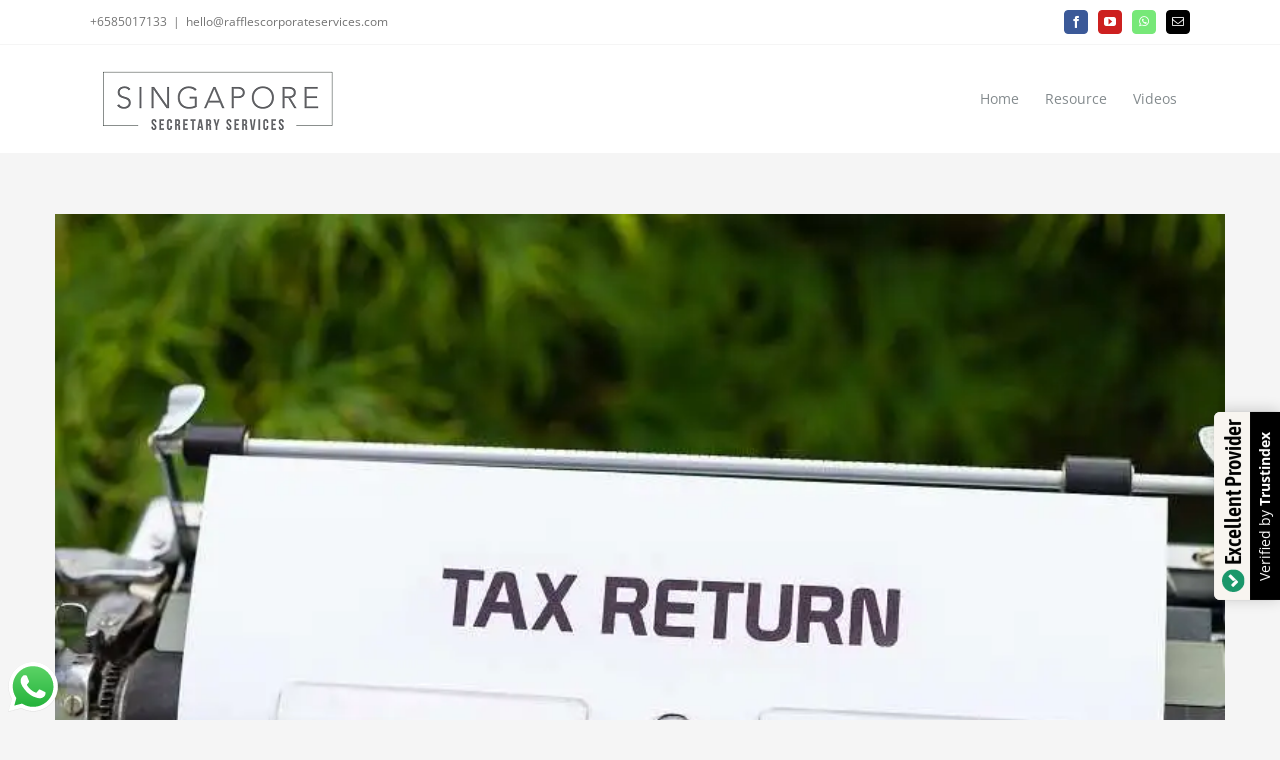

--- FILE ---
content_type: text/html; charset=UTF-8
request_url: https://www.singaporesecretaryservices.com/what-is-form-c-s-lite/
body_size: 28592
content:
<!DOCTYPE html>
<html class="avada-html-layout-wide avada-html-header-position-top" lang="en-GB" prefix="og: http://ogp.me/ns# fb: http://ogp.me/ns/fb#">
<head>
	<meta http-equiv="X-UA-Compatible" content="IE=edge" />
	<meta http-equiv="Content-Type" content="text/html; charset=utf-8"/>
	<meta name="viewport" content="width=device-width, initial-scale=1" />
	<style id="jetpack-boost-critical-css">@media all{.clearfix{zoom:1}.clearfix:after,.clearfix:before{content:"";display:table}.clearfix:after{clear:both}.screen-reader-text{clip:rect(1px,1px,1px,1px);height:1px;overflow:hidden;position:absolute!important;width:1px;word-wrap:normal!important}.clearfix{zoom:1}input::placeholder,textarea::placeholder{color:#999}input::-webkit-input-placeholder,textarea::-webkit-input-placeholder{color:#999}.black-friday-promo__content{grid-area:b;padding-top:8px;text-align:center}.end-of-year-sale-promo__content{grid-area:b;padding-top:8px;text-align:center}[class*=" awb-icon-"]{font-family:awb-icons!important;speak:never;font-style:normal;font-weight:400;font-variant:normal;text-transform:none;line-height:1;-webkit-font-smoothing:antialiased;-moz-osx-font-smoothing:grayscale}.awb-icon-facebook:before{content:""}.awb-icon-mail:before{content:""}.awb-icon-youtube:before{content:""}.awb-icon-bars:before{content:""}.awb-icon-whatsapp:before{content:""}*{box-sizing:border-box}textarea{-webkit-appearance:none;-webkit-border-radius:0}body{margin:0;min-width:320px;-webkit-text-size-adjust:100%;overflow-x:hidden;overflow-y:scroll;color:var(--body_typography-color);font-size:var(--body_typography-font-size,16px);font-family:var(--body_typography-font-family,inherit)}#boxed-wrapper{overflow-x:hidden;overflow-x:clip}#wrapper{overflow:visible}img{border-style:none;vertical-align:top;max-width:100%;height:auto}a{text-decoration:none}input,textarea{font-family:var(--body_typography-font-family,inherit);vertical-align:middle;color:var(--body_typography-color)}#main{padding:55px 10px 45px;clear:both}#content{width:71.1702128%;float:left;min-height:1px}.post{margin-bottom:65px}.single-post .post{margin-bottom:0}.comment-form input{border:1px solid #d2d2d2;min-width:28%;font-size:13px;color:#747474;padding-left:15px;padding-right:15px;float:left}.comment-form input{float:none}.post-content p{margin:0 0 20px}.layout-wide-mode #wrapper{width:100%;max-width:none}#sliders-container{position:relative}.flexslider .slides{margin:0;padding:0;list-style:none;z-index:1000}.flexslider{margin:0;padding:0}.flexslider .slides{overflow:hidden}.flexslider .slides li{display:none;-webkit-backface-visibility:hidden}.flexslider .slides img{width:100%;max-width:100%;display:block}.flexslider .slides:after{content:".";display:block;clear:both;visibility:hidden;line-height:0;height:0}.flexslider .slides{z-index:2}.flexslider{margin:0 0 60px;background-color:transparent;position:relative}.fusion-row{margin:0 auto}.fusion-row:after,.fusion-row:before{content:" ";display:table}.fusion-row:after{clear:both}.screen-reader-text{border:0;clip:rect(1px,1px,1px,1px);-webkit-clip-path:inset(50%);clip-path:inset(50%);height:1px;margin:-1px;overflow:hidden;padding:0;position:absolute!important;width:1px;word-wrap:normal!important}.fusion-inline-sep{padding:0 5px}.fusion-inline-sep:last-child{display:none}.post-content p{margin-top:0;margin-bottom:20px}.rich-snippet-hidden{display:none}.fusion-page-load-link{display:none}.fusion-disable-outline input,.fusion-disable-outline textarea{outline:0}.fusion-flexslider.fusion-post-slideshow{overflow:visible}.single-post .fusion-post-slideshow{margin-bottom:30px}.single h1.entry-title{margin-top:0}.avada-footer-fx-parallax-effect #main,.avada-footer-fx-parallax-effect #sliders-container{position:relative;z-index:1}html:not(.avada-html-layout-boxed):not(.avada-html-layout-framed),html:not(.avada-html-layout-boxed):not(.avada-html-layout-framed) body{background-color:var(--bg_color);background-blend-mode:var(--bg-color-overlay)}body{background-image:var(--bg_image);background-repeat:var(--bg_repeat)}#main,.layout-wide-mode #main,.layout-wide-mode #wrapper,body,html{background-color:var(--content_bg_color)}#main{background-image:var(--content_bg_image);background-repeat:var(--content_bg_repeat)}#toTop{background-color:#333;border-radius:4px 4px 0 0;bottom:0;height:35px;position:fixed;text-align:center;width:48px;opacity:0;z-index:100000;line-height:1}#toTop:before{line-height:35px;content:"";-webkit-font-smoothing:antialiased;font-family:awb-icons;font-size:22px;color:#fff}.to-top-container #toTop{border-radius:var(--totop_border_radius) var(--totop_border_radius) 0 0}.to-top-right #toTop{right:75px}.fusion-header-wrapper{position:relative;z-index:10011}.fusion-header-sticky-height{display:none}.fusion-header{padding-left:30px;padding-right:30px;backface-visibility:hidden}.fusion-header-v3 .fusion-header{border-bottom:1px solid transparent}.fusion-secondary-header{border-bottom:1px solid transparent;background-color:var(--header_top_bg_color)}.fusion-secondary-header .fusion-alignleft{float:left;margin-right:0;flex-grow:1}.fusion-secondary-header .fusion-alignright{float:right;margin-left:0;flex-grow:1}.fusion-secondary-header .fusion-alignright>*{float:right}.fusion-secondary-header .fusion-row{display:flex;justify-content:space-between;align-items:center}.fusion-header-separator{display:inline-block;padding:0 6px}.fusion-contact-info{line-height:43px}.fusion-logo{display:block;float:left;max-width:100%}.fusion-logo:after,.fusion-logo:before{content:" ";display:table}.fusion-logo:after{clear:both}.fusion-logo a{display:block;max-width:100%}.fusion-logo img{width:auto}.fusion-main-menu{float:right;position:relative;z-index:200;overflow:hidden}.fusion-main-menu>ul>li{padding-right:45px}.fusion-main-menu>ul>li:last-child{padding-right:0}.fusion-main-menu>ul>li>a{display:flex;align-items:center;line-height:1;-webkit-font-smoothing:subpixel-antialiased}.fusion-main-menu ul{list-style:none;margin:0;padding:0}.fusion-main-menu ul a{display:block;box-sizing:content-box}.fusion-main-menu li{float:left;margin:0;padding:0;position:relative}.fusion-main-menu .fusion-dropdown-menu{overflow:hidden}.fusion-main-menu .sub-menu{position:absolute;left:0;visibility:hidden;opacity:0;z-index:1}.fusion-main-menu .sub-menu li{float:none;margin:0;padding:0}.fusion-main-menu .sub-menu a{border:0;padding:7px 20px;line-height:19px;text-indent:0;height:auto}.fusion-social-links-header{margin-top:10px}.fusion-social-links-header .fusion-social-networks a{font-size:var(--header_social_links_font_size)}.fusion-social-links-header .fusion-social-networks.boxed-icons .fusion-social-network-icon{color:var(--header_social_links_icon_color)}.fusion-social-links-header .fusion-social-networks.boxed-icons .fusion-social-network-icon:not(.custom){background-color:var(--header_social_links_box_color);border-color:var(--header_social_links_box_color);border-radius:var(--header_social_links_boxed_radius)}.fusion-social-links-header .fusion-social-networks.boxed-icons a{padding:var(--header_social_links_boxed_padding);width:calc(var(--header_social_links_font_size) + (2*(var(--header_social_links_boxed_padding))) + 2px)}.fusion-social-links-header .fusion-social-networks .fusion-social-network-icon{color:var(--header_social_links_icon_color)}.fusion-mobile-nav-holder{display:none;clear:both;color:#333}.fusion-mobile-menu-design-modern .fusion-header>.fusion-row{position:relative}.fusion-mobile-menu-icons{display:none;position:relative;top:0;right:0;vertical-align:middle;text-align:right}.fusion-mobile-menu-icons a{float:right;font-size:21px;margin-left:20px}body:not(.fusion-header-layout-v6) .fusion-header{-webkit-transform:translate3d(0,0,0);-moz-transform:none}.avada-menu-highlight-style-background:not(.fusion-header-layout-v6).fusion-top-header .fusion-logo-link,.avada-menu-highlight-style-background:not(.fusion-header-layout-v6).fusion-top-header .fusion-main-menu>ul{line-height:1}.avada-menu-highlight-style-background:not(.fusion-header-layout-v6) .fusion-main-menu>ul>li{padding-right:0}.fusion-header-v3 .fusion-header,.fusion-mobile-menu-design-modern .fusion-secondary-header .fusion-alignleft,.fusion-secondary-header{border-bottom-color:var(--header_border_color)}.fusion-mobile-menu-design-modern .fusion-secondary-header .fusion-alignleft{border-top-color:var(--header_border_color)}.fusion-header-wrapper .fusion-row{padding-left:var(--header_padding-left);padding-right:var(--header_padding-right)}.fusion-header .fusion-row{padding-top:var(--header_padding-top);padding-bottom:var(--header_padding-bottom)}.fusion-top-header .fusion-header{background-color:var(--header_bg_color)}.fusion-header-wrapper .fusion-row{max-width:var(--site_width)}html:not(.avada-has-site-width-percent) #main,html:not(.avada-has-site-width-percent) .fusion-secondary-header{padding-left:30px;padding-right:30px}.fusion-header .fusion-logo{margin:var(--logo_margin-top) var(--logo_margin-right) var(--logo_margin-bottom) var(--logo_margin-left)}.fusion-main-menu>ul>li{padding-right:var(--nav_padding)}.fusion-main-menu>ul>li>a{border-color:transparent}.avada-menu-highlight-style-background:not(.fusion-header-layout-v6) .fusion-main-menu>ul>li{padding-right:0}.avada-menu-highlight-style-background:not(.fusion-header-layout-v6) .fusion-main-menu>ul>li>a{padding-left:calc((var(--nav_padding))/2);padding-right:calc((var(--nav_padding))/2)}.fusion-main-menu .sub-menu{font-family:var(--body_typography-font-family);font-weight:var(--body_typography-font-weight);width:var(--dropdown_menu_width);background-color:var(--menu_sub_bg_color)}.fusion-main-menu .sub-menu li a{font-family:var(--body_typography-font-family);font-weight:var(--body_typography-font-weight);padding-top:var(--mainmenu_dropdown_vertical_padding);padding-bottom:var(--mainmenu_dropdown_vertical_padding);color:var(--menu_sub_color);font-size:var(--nav_dropdown_font_size)}.fusion-main-menu .fusion-dropdown-menu .sub-menu li a{font-family:var(--body_typography-font-family);font-weight:var(--body_typography-font-weight);padding-top:var(--mainmenu_dropdown_vertical_padding);padding-bottom:var(--mainmenu_dropdown_vertical_padding);border-bottom-color:var(--menu_sub_sep_color);color:var(--menu_sub_color);font-size:var(--nav_dropdown_font_size)}body:not(.fusion-header-layout-v6) .fusion-main-menu>ul>li>a{height:var(--nav_height)}.avada-has-megamenu-shadow .fusion-main-menu .sub-menu{box-shadow:1px 1px 30px rgba(0,0,0,.06)}.avada-has-mainmenu-dropdown-divider .fusion-main-menu .fusion-dropdown-menu .sub-menu li a{border-bottom-width:1px;border-bottom-style:solid}.fusion-main-menu>ul>li>a{font-family:var(--nav_typography-font-family);font-weight:var(--nav_typography-font-weight);font-size:var(--nav_typography-font-size);letter-spacing:var(--nav_typography-letter-spacing);text-transform:var(--nav_typography-text-transform);font-style:var(--nav_typography-font-style,normal)}.fusion-main-menu>ul>li>a{color:var(--nav_typography-color)}.fusion-secondary-header{color:var(--snav_color);font-size:var(--snav_font_size)}.fusion-secondary-header a{color:var(--snav_color)}.fusion-mobile-menu-icons{margin-top:var(--mobile_menu_icons_top_margin)}.fusion-mobile-menu-icons a{color:var(--mobile_menu_toggle_color)}.fusion-mobile-menu-icons a:after,.fusion-mobile-menu-icons a:before{color:var(--mobile_menu_toggle_color)}.fusion-contact-info{line-height:var(--sec_menu_lh)}textarea{background-color:var(--form_bg_color);font-size:var(--form_text_size);color:var(--form_text_color)}input::-moz-placeholder{color:var(--form_text_color)}input::-webkit-input-placeholder{color:var(--form_text_color)}textarea{border-width:var(--form_border_width-top) var(--form_border_width-right) var(--form_border_width-bottom) var(--form_border_width-left);border-color:var(--form_border_color);border-radius:var(--form_border_radius)}#main .fusion-row{max-width:var(--site_width)}html:not(.avada-has-site-width-percent) #main{padding-left:30px;padding-right:30px}#main{padding-left:30px;padding-right:30px;padding-top:var(--main_padding-top);padding-bottom:var(--main_padding-bottom)}.layout-wide-mode #wrapper{width:100%;max-width:none}.avada-footer-fx-parallax-effect #main{z-index:auto}.fusion-social-networks.boxed-icons .fusion-social-network-icon:not(.custom){background-color:var(--footer_social_links_box_color);border-color:var(--footer_social_links_box_color)}.fusion-main-menu .sub-menu,.fusion-main-menu .sub-menu li a,body{font-family:var(--body_typography-font-family);font-weight:var(--body_typography-font-weight);letter-spacing:var(--body_typography-letter-spacing);font-style:var(--body_typography-font-style,normal)}body{font-size:var(--body_typography-font-size)}.fusion-main-menu .sub-menu,.fusion-main-menu .sub-menu li a,body{line-height:var(--body_typography-line-height)}.post .post-content,body{color:var(--body_typography-color)}#main .post h2 a,body a,body a:after,body a:before{color:var(--link_color)}h1{font-family:var(--h1_typography-font-family);font-weight:var(--h1_typography-font-weight);line-height:var(--h1_typography-line-height);letter-spacing:var(--h1_typography-letter-spacing);text-transform:var(--h1_typography-text-transform);font-style:var(--h1_typography-font-style,normal)}h1{font-size:var(--h1_typography-font-size)}h1{color:var(--h1_typography-color)}h1{margin-top:var(--h1_typography-margin-top);margin-bottom:var(--h1_typography-margin-bottom)}.post-content h3,h3{font-family:var(--h3_typography-font-family);font-weight:var(--h3_typography-font-weight);line-height:var(--h3_typography-line-height);letter-spacing:var(--h3_typography-letter-spacing);text-transform:var(--h3_typography-text-transform);font-style:var(--h3_typography-font-style,normal)}.post-content h3,h3{font-size:var(--h3_typography-font-size)}.post-content h3,h3{color:var(--h3_typography-color)}h3{margin-top:var(--h3_typography-margin-top);margin-bottom:var(--h3_typography-margin-bottom)}#wrapper #main .post>h1.fusion-post-title{font-family:var(--post_title_typography-font-family);font-weight:var(--post_title_typography-font-weight);line-height:var(--post_title_typography-line-height);letter-spacing:var(--post_title_typography-letter-spacing);text-transform:var(--post_title_typography-text-transform);font-style:var(--post_title_typography-font-style,normal)}#wrapper #main .post>h1.fusion-post-title{font-size:var(--post_title_typography-font-size)}#wrapper #main .post>h1.fusion-post-title{color:var(--post_title_typography-color)}:root{--site_width:1170px;--main_padding-top:60px;--main_padding-bottom:60px;--header_padding-top:0px;--header_padding-bottom:0px;--header_padding-left:35px;--header_padding-right:35px;--nav_padding:26px;--dropdown_menu_width:240px;--mainmenu_dropdown_vertical_padding:7px;--menu_sub_bg_color:#f2efef;--menu_sub_sep_color:#dcdadb;--nav_typography-font-family:"Open Sans",Arial,Helvetica,sans-serif;--nav_typography-font-weight:400;--nav_typography-font-size:14px;--nav_typography-letter-spacing:0px;--nav_typography-color:#848b8e;--nav_typography-text-transform:none;--menu_sub_color:#848b8e;--nav_dropdown_font_size:14px;--snav_font_size:12px;--sec_menu_lh:44px;--mobile_menu_icons_top_margin:13px;--mobile_header_bg_color:rgb(255,255,255);--mobile_menu_toggle_color:#3b4251;--bg_image:none;--bg_repeat:repeat;--bg_color:#f5f5f5;--bg-color-overlay:normal;--content_bg_color:#f5f5f5;--content_bg_image:none;--content_bg_repeat:repeat;--body_typography-font-family:"Open Sans",Arial,Helvetica,sans-serif;--body_typography-font-size:14px;--body_typography-font-weight:400;--body_typography-line-height:2;--body_typography-letter-spacing:0px;--body_typography-color:#000000;--link_color:#0003d8;--h1_typography-font-family:"Open Sans",Arial,Helvetica,sans-serif;--h1_typography-font-weight:700;--h1_typography-line-height:1.41;--h1_typography-letter-spacing:0px;--h1_typography-font-size:22px;--h1_typography-color:#000000;--h1_typography-text-transform:none;--h1_typography-margin-top:0.67em;--h1_typography-margin-bottom:0.67em;--h3_typography-font-family:"Open Sans",Arial,Helvetica,sans-serif;--h3_typography-font-weight:700;--h3_typography-line-height:1.67;--h3_typography-letter-spacing:0px;--h3_typography-font-size:16px;--h3_typography-color:#000000;--h3_typography-text-transform:none;--h3_typography-margin-top:1em;--h3_typography-margin-bottom:.7em;--post_title_typography-font-family:"Open Sans",Arial,Helvetica,sans-serif;--post_title_typography-font-weight:700;--post_title_typography-line-height:33px;--post_title_typography-letter-spacing:0px;--post_title_typography-font-size:18px;--post_title_typography-color:#000000;--post_title_typography-text-transform:none;--form_text_size:13px;--form_bg_color:#ffffff;--form_text_color:#aaa9a9;--form_border_width-top:1px;--form_border_width-bottom:1px;--form_border_width-left:1px;--form_border_width-right:1px;--form_border_color:#d2d2d2;--form_border_radius:0px}.fusion-header{--header_bg_color:#ffffff}.fusion-header-wrapper{--header_border_color:#f5f5f5}.fusion-secondary-header{--header_top_bg_color:#ffffff;--snav_color:#747474}.fusion-main-menu{--nav_height:108px;--mobile_nav_padding:25px}.fusion-logo{--logo_margin-top:0px;--logo_margin-bottom:0px;--logo_margin-left:0px;--logo_margin-right:0px}.fusion-social-networks{--header_social_links_font_size:12px;--header_social_links_boxed_padding:5px}.fusion-social-network-icon{--header_social_links_icon_color:#ffffff;--header_social_links_box_color:#55a098;--header_social_links_boxed_radius:4px;--footer_social_links_box_color:#55a098}#toTop{--totop_border_radius:4px}@font-face{font-family:awb-icons;font-weight:400;font-style:normal;font-display:block}.fusion-flexslider.fusion-post-slideshow{overflow:visible}.single-post .fusion-post-slideshow{margin-bottom:30px}.awb-menu_v-stacked .menu-item-has-children .awb-menu__sub-a{grid-area:link}.awb-menu_v-stacked .menu-item-has-children .awb-menu__open-nav-submenu_click{grid-area:caret}.awb-menu_v-stacked .menu-item-has-children .awb-menu__sub-ul{grid-area:submenu}.fusion-social-networks{overflow:hidden}.fusion-social-networks .fusion-social-networks-wrapper{margin:0-10px}.fusion-social-networks .fusion-social-network-icon{display:inline-block;margin:0 10px 10px;font-size:16px;color:#46494a;text-decoration:none;box-shadow:none!important;line-height:1}.fusion-social-networks .fusion-social-network-icon:before{color:inherit}.fusion-social-networks.boxed-icons .fusion-social-networks-wrapper{margin:0-5px}.fusion-social-networks.boxed-icons .fusion-social-network-icon{margin:0 5px 10px;padding:8px;background-color:#46494a;border-radius:3px;background-clip:inherit;border:1px solid #46494a;color:#fff;text-decoration:none;display:inline-flex;align-items:center;justify-content:center}.fusion-youtube{--awb-max-width:600px;--awb-max-height:360px;--awb-align-self:auto;--awb-width:auto;--awb-margin-top:0;--awb-margin-bottom:0;max-width:var(--awb-max-width);max-height:var(--awb-max-height);align-self:var(--awb-align-self);width:var(--awb-width);margin-top:var(--awb-margin-top);margin-bottom:var(--awb-margin-bottom)}.awb-submenu_v-stacked .menu-item-has-children .awb-submenu__sub-a{grid-area:link}.awb-submenu_v-stacked .menu-item-has-children .awb-submenu__open-nav-submenu_click{grid-area:caret}.awb-submenu_v-stacked .menu-item-has-children .awb-submenu__sub-ul{grid-area:submenu}.clearfix{clear:both}.clearfix,.fusion-clearfix{clear:both}.clearfix:after,.clearfix:before,.fusion-clearfix:after,.fusion-clearfix:before{content:" ";display:table}.clearfix:after,.fusion-clearfix:after{clear:both}.fusion-alignleft{display:inline;float:left;margin-right:15px}.fusion-alignright{display:inline;float:right;margin-left:15px}.fusion-flexslider{position:relative;margin-bottom:0;padding:0;background-color:transparent;overflow:hidden}.fusion-flexslider .slides{z-index:100;margin:0;padding:0;list-style:none}.fusion-flexslider .slides{overflow:hidden;float:left}.fusion-flexslider .slides li{display:none;margin:0}.fusion-flexslider .slides img{display:block;width:100%;box-shadow:none;border-radius:0}.fusion-flexslider.fusion-flexslider-loading .slides>li:first-child{display:block;opacity:1!important}.fusion-flexslider.fusion-post-slideshow .slides{float:none}.flexslider .slides{margin:0;padding:0;list-style:none;z-index:2}.flexslider{padding:0;background-color:transparent;position:relative}.flexslider .slides{overflow:hidden}.flexslider .slides li{display:none;-webkit-backface-visibility:hidden;margin:0}.flexslider .slides img{width:100%;max-width:100%;display:block}.flexslider .slides:after{content:".";display:block;clear:both;visibility:hidden;line-height:0;height:0}.post-content:not(.fusion-post-content),body:not(.side-header) #wrapper{position:relative}@media only screen and (max-width:1150px){.fusion-mobile-menu-design-modern .fusion-secondary-header{padding:0}.fusion-mobile-menu-design-modern .fusion-secondary-header .fusion-row{padding-left:0;padding-right:0}.fusion-mobile-menu-design-modern .fusion-social-links-header{max-width:100%;text-align:center;margin-top:10px;margin-bottom:8px}.fusion-mobile-menu-design-modern .fusion-social-links-header a{margin-right:20px;margin-bottom:5px}.fusion-mobile-menu-design-modern .fusion-alignleft{border-bottom:1px solid transparent}.fusion-mobile-menu-design-modern .fusion-alignleft,.fusion-mobile-menu-design-modern .fusion-alignright{width:100%;float:none;display:block}.fusion-body .fusion-mobile-menu-design-modern .fusion-secondary-header .fusion-alignleft,.fusion-body .fusion-mobile-menu-design-modern .fusion-secondary-header .fusion-alignright{text-align:center}.fusion-body .fusion-header-wrapper .fusion-header{background-color:var(--mobile_header_bg_color)}}@media only screen and (max-width:1150px){.fusion-mobile-menu-design-modern .fusion-secondary-header{padding-left:0!important;padding-right:0!important}.fusion-mobile-menu-design-modern.fusion-header-v3 .fusion-header{padding-top:20px;padding-bottom:20px}.fusion-mobile-menu-design-modern.fusion-header-v3 .fusion-header .fusion-row{width:100%}.fusion-mobile-menu-design-modern.fusion-header-v3 .fusion-logo{margin:0!important}.fusion-mobile-menu-design-modern.fusion-header-v3 .fusion-mobile-nav-holder{padding-top:20px;margin-left:-30px;margin-right:-30px;margin-bottom:calc(-20px - var(--header_padding-bottom))}.fusion-mobile-menu-design-modern.fusion-header-v3 .fusion-mobile-menu-icons{display:block}.fusion-header .fusion-row{padding-left:0;padding-right:0}.fusion-header-wrapper .fusion-row{padding-left:0;padding-right:0;max-width:100%}.fusion-secondary-header{background-color:var(--header_top_bg_color)}.fusion-secondary-header .fusion-row{display:block}.fusion-secondary-header .fusion-alignleft{margin-right:0}.fusion-secondary-header .fusion-alignright{margin-left:0}body.fusion-body .fusion-secondary-header .fusion-alignright>*{float:none}body.fusion-body .fusion-secondary-header .fusion-alignright .fusion-social-links-header .boxed-icons{margin-bottom:5px}.fusion-mobile-menu-design-modern.fusion-header-v3 .fusion-main-menu{display:none}}@media only screen and (min-device-width:768px) and (max-device-width:1024px) and (orientation:portrait){#wrapper{width:auto!important}#toTop{bottom:30px;border-radius:4px;height:40px}#toTop:before{line-height:38px}#main,body{background-attachment:scroll!important}}@media only screen and (min-device-width:768px) and (max-device-width:1024px) and (orientation:portrait){.fusion-header .fusion-row,.fusion-secondary-header .fusion-row{padding-left:0!important;padding-right:0!important}}@media only screen and (min-device-width:768px) and (max-device-width:1024px) and (orientation:landscape){#main,body{background-attachment:scroll!important}}@media only screen and (min-device-width:768px) and (max-device-width:1024px) and (orientation:landscape){.avada-responsive:not(.rtl) .fusion-header-v3 .fusion-main-menu>ul>li{padding-right:var(--mobile_nav_padding)}}@media only screen and (max-width:850px){.fusion-contact-info{padding:.6em 30px;line-height:1.5em}#wrapper{width:auto!important}.fusion-social-networks:after{content:"";display:block;clear:both}#toTop{bottom:30px;border-radius:4px;height:44px;width:44px}#toTop:before{line-height:42px}.to-top-container #toTop{border-radius:var(--totop_border_radius)}}@media only screen and (max-width:800px){#content{width:100%!important;margin-left:0!important}#main>.fusion-row{display:flex;flex-wrap:wrap}}@media only screen and (max-width:640px){#main,body{background-attachment:scroll!important}#content{width:100%!important;margin-left:0!important}}@media only screen and (max-device-width:640px){#wrapper{width:auto!important}#content{width:100%!important;float:none!important;margin-left:0!important;margin-bottom:50px}}}@media all{@charset "UTF-8";ol,ul{box-sizing:border-box}.screen-reader-text{clip:rect(1px,1px,1px,1px);word-wrap:normal!important;border:0;-webkit-clip-path:inset(50%);clip-path:inset(50%);height:1px;margin:-1px;overflow:hidden;padding:0;position:absolute;width:1px}}@media all{@charset "UTF-8";#jp-relatedposts{clear:both;display:none;margin:1em 0;padding-top:1em;position:relative}.jp-relatedposts:after{clear:both;content:"";display:block}#jp-relatedposts h3.jp-relatedposts-headline{display:inline-block;float:left;font-family:inherit;font-size:9pt;font-weight:700;margin:0 0 1em}#jp-relatedposts h3.jp-relatedposts-headline em:before{border-top:1px solid #dcdcde;border-top:1px solid rgba(0,0,0,.2);content:"";display:block;margin-bottom:1em;min-width:30px;width:100%}#jp-relatedposts h3.jp-relatedposts-headline em{font-style:normal;font-weight:700}.screen-reader-text{clip:rect(1px,1px,1px,1px);word-wrap:normal!important;border:0;-webkit-clip-path:inset(50%);clip-path:inset(50%);height:1px;margin:-1px;overflow:hidden;padding:0;position:absolute!important;width:1px}}</style><meta name='robots' content='index, follow, max-image-preview:large, max-snippet:-1, max-video-preview:-1' />

	<!-- This site is optimized with the Yoast SEO Premium plugin v22.6 (Yoast SEO v26.7) - https://yoast.com/wordpress/plugins/seo/ -->
	<title>What is Form C-S (Lite)</title>
	<meta name="description" content="Form C-S (Lite) is introduced for YA2020. It is for companies with revenues less than SGD$200,000. Here is a guide to filing Form C-S (Lite)" />
	<link rel="canonical" href="https://www.singaporesecretaryservices.com/what-is-form-c-s-lite/" />
	<meta property="og:locale" content="en_GB" />
	<meta property="og:type" content="article" />
	<meta property="og:title" content="What is Form C-S (Lite)" />
	<meta property="og:description" content="Form C-S (Lite) is introduced for YA2020. It is for companies with revenues less than SGD$200,000. Here is a guide to filing Form C-S (Lite)" />
	<meta property="og:url" content="https://www.singaporesecretaryservices.com/what-is-form-c-s-lite/" />
	<meta property="og:site_name" content="Singapore Secretary Services" />
	<meta property="article:publisher" content="https://www.facebook.com/singaporesecretaryservices/" />
	<meta property="article:published_time" content="2020-10-18T04:59:49+00:00" />
	<meta property="article:modified_time" content="2020-10-27T05:44:19+00:00" />
	<meta property="og:image" content="https://i0.wp.com/www.singaporesecretaryservices.com/wp-content/uploads/2020/10/What-is-Form-C-S-Lite-800x600-1.jpg?fit=800%2C600&ssl=1" />
	<meta property="og:image:width" content="800" />
	<meta property="og:image:height" content="600" />
	<meta property="og:image:type" content="image/jpeg" />
	<meta name="author" content="Daryl" />
	<meta name="twitter:card" content="summary_large_image" />
	<meta name="twitter:label1" content="Written by" />
	<meta name="twitter:data1" content="Daryl" />
	<meta name="twitter:label2" content="Estimated reading time" />
	<meta name="twitter:data2" content="2 minutes" />
	<!-- / Yoast SEO Premium plugin. -->


<link rel='dns-prefetch' href='//stats.wp.com' />
<link rel='preconnect' href='//i0.wp.com' />
<link rel='preconnect' href='//c0.wp.com' />
<link rel="alternate" type="application/rss+xml" title="Singapore Secretary Services &raquo; Feed" href="https://www.singaporesecretaryservices.com/feed/" />
<link rel="alternate" type="application/rss+xml" title="Singapore Secretary Services &raquo; Comments Feed" href="https://www.singaporesecretaryservices.com/comments/feed/" />
<link rel="alternate" type="text/calendar" title="Singapore Secretary Services &raquo; iCal Feed" href="https://www.singaporesecretaryservices.com/events/?ical=1" />
		
		
		
				<link rel="alternate" type="application/rss+xml" title="Singapore Secretary Services &raquo; What is Form C-S (Lite) Comments Feed" href="https://www.singaporesecretaryservices.com/what-is-form-c-s-lite/feed/" />
<link rel="alternate" title="oEmbed (JSON)" type="application/json+oembed" href="https://www.singaporesecretaryservices.com/wp-json/oembed/1.0/embed?url=https%3A%2F%2Fwww.singaporesecretaryservices.com%2Fwhat-is-form-c-s-lite%2F" />
<link rel="alternate" title="oEmbed (XML)" type="text/xml+oembed" href="https://www.singaporesecretaryservices.com/wp-json/oembed/1.0/embed?url=https%3A%2F%2Fwww.singaporesecretaryservices.com%2Fwhat-is-form-c-s-lite%2F&#038;format=xml" />
					<meta name="description" content="Form C-S (Lite), which is introduced from YA2020, is a simplified income tax return for companies with annual revenue of SGD$200,000 and below. The intent is to make corporate tax filing easier and faster for small companies.

Form C-S (Lite) only requires six essential fields to be completed for companies with straight-forward tax matters.

&nbsp;

To qualify to"/>
				
		<meta property="og:locale" content="en_GB"/>
		<meta property="og:type" content="article"/>
		<meta property="og:site_name" content="Singapore Secretary Services"/>
		<meta property="og:title" content="What is Form C-S (Lite)"/>
				<meta property="og:description" content="Form C-S (Lite), which is introduced from YA2020, is a simplified income tax return for companies with annual revenue of SGD$200,000 and below. The intent is to make corporate tax filing easier and faster for small companies.

Form C-S (Lite) only requires six essential fields to be completed for companies with straight-forward tax matters.

&nbsp;

To qualify to"/>
				<meta property="og:url" content="https://www.singaporesecretaryservices.com/what-is-form-c-s-lite/"/>
										<meta property="article:published_time" content="2020-10-18T04:59:49+08:00"/>
							<meta property="article:modified_time" content="2020-10-27T05:44:19+08:00"/>
								<meta name="author" content="Daryl"/>
								<meta property="og:image" content="https://i0.wp.com/www.singaporesecretaryservices.com/wp-content/uploads/2020/10/What-is-Form-C-S-Lite-800x600-1.jpg?fit=800%2C600&ssl=1"/>
		<meta property="og:image:width" content="800"/>
		<meta property="og:image:height" content="600"/>
		<meta property="og:image:type" content="image/jpeg"/>
				<style id='wp-img-auto-sizes-contain-inline-css' type='text/css'>
img:is([sizes=auto i],[sizes^="auto," i]){contain-intrinsic-size:3000px 1500px}
/*# sourceURL=wp-img-auto-sizes-contain-inline-css */
</style>
<noscript><link rel='stylesheet' id='jetpack_related-posts-css' href='https://c0.wp.com/p/jetpack/15.4/modules/related-posts/related-posts.css' type='text/css' media='all' />
</noscript><link data-media="all" onload="this.media=this.dataset.media; delete this.dataset.media; this.removeAttribute( &apos;onload&apos; );" rel='stylesheet' id='jetpack_related-posts-css' href='https://c0.wp.com/p/jetpack/15.4/modules/related-posts/related-posts.css' type='text/css' media="not all" />
<noscript><link rel='stylesheet' id='ht_ctc_main_css-css' href='https://www.singaporesecretaryservices.com/wp-content/plugins/click-to-chat-for-whatsapp/new/inc/assets/css/main.css?ver=4.35' type='text/css' media='all' />
</noscript><link data-media="all" onload="this.media=this.dataset.media; delete this.dataset.media; this.removeAttribute( &apos;onload&apos; );" rel='stylesheet' id='ht_ctc_main_css-css' href='https://www.singaporesecretaryservices.com/wp-content/plugins/click-to-chat-for-whatsapp/new/inc/assets/css/main.css?ver=4.35' type='text/css' media="not all" />
<style id='wp-emoji-styles-inline-css' type='text/css'>

	img.wp-smiley, img.emoji {
		display: inline !important;
		border: none !important;
		box-shadow: none !important;
		height: 1em !important;
		width: 1em !important;
		margin: 0 0.07em !important;
		vertical-align: -0.1em !important;
		background: none !important;
		padding: 0 !important;
	}
/*# sourceURL=wp-emoji-styles-inline-css */
</style>
<noscript><link rel='stylesheet' id='tablepress-default-css' href='https://www.singaporesecretaryservices.com/wp-content/plugins/tablepress/css/build/default.css?ver=3.2.6' type='text/css' media='all' />
</noscript><link data-media="all" onload="this.media=this.dataset.media; delete this.dataset.media; this.removeAttribute( &apos;onload&apos; );" rel='stylesheet' id='tablepress-default-css' href='https://www.singaporesecretaryservices.com/wp-content/plugins/tablepress/css/build/default.css?ver=3.2.6' type='text/css' media="not all" />
<noscript><link rel='stylesheet' id='__EPYT__style-css' href='https://www.singaporesecretaryservices.com/wp-content/plugins/youtube-embed-plus-pro/styles/ytprefs.min.css?ver=14.2.4' type='text/css' media='all' />
</noscript><link data-media="all" onload="this.media=this.dataset.media; delete this.dataset.media; this.removeAttribute( &apos;onload&apos; );" rel='stylesheet' id='__EPYT__style-css' href='https://www.singaporesecretaryservices.com/wp-content/plugins/youtube-embed-plus-pro/styles/ytprefs.min.css?ver=14.2.4' type='text/css' media="not all" />
<style id='__EPYT__style-inline-css' type='text/css'>

                .epyt-gallery-thumb {
                        width: 33.333%;
                }
                
/*# sourceURL=__EPYT__style-inline-css */
</style>
<noscript><link rel='stylesheet' id='__disptype__-css' href='https://www.singaporesecretaryservices.com/wp-content/plugins/youtube-embed-plus-pro/scripts/lity.min.css?ver=14.2.4' type='text/css' media='all' />
</noscript><link data-media="all" onload="this.media=this.dataset.media; delete this.dataset.media; this.removeAttribute( &apos;onload&apos; );" rel='stylesheet' id='__disptype__-css' href='https://www.singaporesecretaryservices.com/wp-content/plugins/youtube-embed-plus-pro/scripts/lity.min.css?ver=14.2.4' type='text/css' media="not all" />
<noscript><link rel='stylesheet' id='fusion-dynamic-css-css' href='https://www.singaporesecretaryservices.com/wp-content/uploads/fusion-styles/f3d4cb93549f091ec86f69360b1cfec8.min.css?ver=3.14.2' type='text/css' media='all' />
</noscript><link data-media="all" onload="this.media=this.dataset.media; delete this.dataset.media; this.removeAttribute( &apos;onload&apos; );" rel='stylesheet' id='fusion-dynamic-css-css' href='https://www.singaporesecretaryservices.com/wp-content/uploads/fusion-styles/f3d4cb93549f091ec86f69360b1cfec8.min.css?ver=3.14.2' type='text/css' media="not all" />
<script type="text/javascript" id="jetpack_related-posts-js-extra">
/* <![CDATA[ */
var related_posts_js_options = {"post_heading":"h4"};
//# sourceURL=jetpack_related-posts-js-extra
/* ]]> */
</script>
<script type="text/javascript" src="https://c0.wp.com/p/jetpack/15.4/_inc/build/related-posts/related-posts.min.js" id="jetpack_related-posts-js"></script>
<script type="text/javascript" src="https://c0.wp.com/c/6.9/wp-includes/js/jquery/jquery.min.js" id="jquery-core-js"></script>
<script type="text/javascript" src="https://c0.wp.com/c/6.9/wp-includes/js/jquery/jquery-migrate.min.js" id="jquery-migrate-js"></script>
<script type="text/javascript" src="https://www.singaporesecretaryservices.com/wp-content/plugins/youtube-embed-plus-pro/scripts/lity.min.js?ver=14.2.4" id="__dispload__-js"></script>
<script type="text/javascript" id="__ytprefs__-js-extra">
/* <![CDATA[ */
var _EPYT_ = {"ajaxurl":"https://www.singaporesecretaryservices.com/wp-admin/admin-ajax.php","security":"889a89a522","gallery_scrolloffset":"20","eppathtoscripts":"https://www.singaporesecretaryservices.com/wp-content/plugins/youtube-embed-plus-pro/scripts/","eppath":"https://www.singaporesecretaryservices.com/wp-content/plugins/youtube-embed-plus-pro/","epresponsiveselector":"[\"iframe.__youtube_prefs_widget__\"]","epdovol":"1","version":"14.2.4","evselector":"iframe.__youtube_prefs__[src], iframe[src*=\"youtube.com/embed/\"], iframe[src*=\"youtube-nocookie.com/embed/\"]","ajax_compat":"","maxres_facade":"eager","ytapi_load":"light","pause_others":"","stopMobileBuffer":"1","facade_mode":"","not_live_on_channel":"","not_live_showtime":"180"};
//# sourceURL=__ytprefs__-js-extra
/* ]]> */
</script>
<script type="text/javascript" src="https://www.singaporesecretaryservices.com/wp-content/plugins/youtube-embed-plus-pro/scripts/ytprefs.min.js?ver=14.2.4" id="__ytprefs__-js"></script>
<link rel="https://api.w.org/" href="https://www.singaporesecretaryservices.com/wp-json/" /><link rel="alternate" title="JSON" type="application/json" href="https://www.singaporesecretaryservices.com/wp-json/wp/v2/posts/2779" /><meta name="generator" content="WordPress 6.9" />
<link rel='shortlink' href='https://www.singaporesecretaryservices.com/?p=2779' />
<meta name="ti-site-data" content="eyJyIjoiMTowITc6MCEzMDowIiwibyI6Imh0dHBzOlwvXC93d3cuc2luZ2Fwb3Jlc2VjcmV0YXJ5c2VydmljZXMuY29tXC93cC1hZG1pblwvYWRtaW4tYWpheC5waHA/YWN0aW9uPXRpX29ubGluZV91c2Vyc19nb29nbGUmYW1wO3A9JTJGd2hhdC1pcy1mb3JtLWMtcy1saXRlJTJGJmFtcDtfd3Bub25jZT0xOWRjZDA1NzVkIn0=" /><meta name="tec-api-version" content="v1"><meta name="tec-api-origin" content="https://www.singaporesecretaryservices.com"><link rel="alternate" href="https://www.singaporesecretaryservices.com/wp-json/tribe/events/v1/" />	<style>img#wpstats{display:none}</style>
		<style type="text/css" id="css-fb-visibility">@media screen and (max-width: 850px){.fusion-no-small-visibility{display:none !important;}body .sm-text-align-center{text-align:center !important;}body .sm-text-align-left{text-align:left !important;}body .sm-text-align-right{text-align:right !important;}body .sm-text-align-justify{text-align:justify !important;}body .sm-flex-align-center{justify-content:center !important;}body .sm-flex-align-flex-start{justify-content:flex-start !important;}body .sm-flex-align-flex-end{justify-content:flex-end !important;}body .sm-mx-auto{margin-left:auto !important;margin-right:auto !important;}body .sm-ml-auto{margin-left:auto !important;}body .sm-mr-auto{margin-right:auto !important;}body .fusion-absolute-position-small{position:absolute;width:100%;}.awb-sticky.awb-sticky-small{ position: sticky; top: var(--awb-sticky-offset,0); }}@media screen and (min-width: 851px) and (max-width: 1024px){.fusion-no-medium-visibility{display:none !important;}body .md-text-align-center{text-align:center !important;}body .md-text-align-left{text-align:left !important;}body .md-text-align-right{text-align:right !important;}body .md-text-align-justify{text-align:justify !important;}body .md-flex-align-center{justify-content:center !important;}body .md-flex-align-flex-start{justify-content:flex-start !important;}body .md-flex-align-flex-end{justify-content:flex-end !important;}body .md-mx-auto{margin-left:auto !important;margin-right:auto !important;}body .md-ml-auto{margin-left:auto !important;}body .md-mr-auto{margin-right:auto !important;}body .fusion-absolute-position-medium{position:absolute;width:100%;}.awb-sticky.awb-sticky-medium{ position: sticky; top: var(--awb-sticky-offset,0); }}@media screen and (min-width: 1025px){.fusion-no-large-visibility{display:none !important;}body .lg-text-align-center{text-align:center !important;}body .lg-text-align-left{text-align:left !important;}body .lg-text-align-right{text-align:right !important;}body .lg-text-align-justify{text-align:justify !important;}body .lg-flex-align-center{justify-content:center !important;}body .lg-flex-align-flex-start{justify-content:flex-start !important;}body .lg-flex-align-flex-end{justify-content:flex-end !important;}body .lg-mx-auto{margin-left:auto !important;margin-right:auto !important;}body .lg-ml-auto{margin-left:auto !important;}body .lg-mr-auto{margin-right:auto !important;}body .fusion-absolute-position-large{position:absolute;width:100%;}.awb-sticky.awb-sticky-large{ position: sticky; top: var(--awb-sticky-offset,0); }}</style><style type="text/css">.recentcomments a{display:inline !important;padding:0 !important;margin:0 !important;}</style>      <meta name="onesignal" content="wordpress-plugin"/>
            <script>

      window.OneSignalDeferred = window.OneSignalDeferred || [];

      OneSignalDeferred.push(function(OneSignal) {
        var oneSignal_options = {};
        window._oneSignalInitOptions = oneSignal_options;

        oneSignal_options['serviceWorkerParam'] = { scope: '/' };
oneSignal_options['serviceWorkerPath'] = 'OneSignalSDKWorker.js.php';

        OneSignal.Notifications.setDefaultUrl("https://www.singaporesecretaryservices.com");

        oneSignal_options['wordpress'] = true;
oneSignal_options['appId'] = '6b11a2af-82b0-470f-8430-f30ffa5d7dd7';
oneSignal_options['allowLocalhostAsSecureOrigin'] = true;
oneSignal_options['welcomeNotification'] = { };
oneSignal_options['welcomeNotification']['title'] = "";
oneSignal_options['welcomeNotification']['message'] = "";
oneSignal_options['path'] = "https://www.singaporesecretaryservices.com/wp-content/plugins/onesignal-free-web-push-notifications/sdk_files/";
oneSignal_options['safari_web_id'] = "web.onesignal.auto.0c90051e-4735-447d-b203-75e3767d91b9";
oneSignal_options['promptOptions'] = { };
oneSignal_options['notifyButton'] = { };
oneSignal_options['notifyButton']['enable'] = true;
oneSignal_options['notifyButton']['position'] = 'bottom-right';
oneSignal_options['notifyButton']['theme'] = 'default';
oneSignal_options['notifyButton']['size'] = 'large';
oneSignal_options['notifyButton']['displayPredicate'] = function() {
              return !OneSignal.User.PushSubscription.optedIn;
            };
oneSignal_options['notifyButton']['showCredit'] = true;
oneSignal_options['notifyButton']['text'] = {};
              OneSignal.init(window._oneSignalInitOptions);
              OneSignal.Slidedown.promptPush()      });

      function documentInitOneSignal() {
        var oneSignal_elements = document.getElementsByClassName("OneSignal-prompt");

        var oneSignalLinkClickHandler = function(event) { OneSignal.Notifications.requestPermission(); event.preventDefault(); };        for(var i = 0; i < oneSignal_elements.length; i++)
          oneSignal_elements[i].addEventListener('click', oneSignalLinkClickHandler, false);
      }

      if (document.readyState === 'complete') {
           documentInitOneSignal();
      }
      else {
           window.addEventListener("load", function(event){
               documentInitOneSignal();
          });
      }
    </script>
<!-- Call Now Button 1.5.5 (https://callnowbutton.com) [renderer:cloud, id:domain_865fd314_96b3_4ce1_9ab3_6eabcb78df24]-->
<script data-cnb-version="1.5.5" type="text/javascript" async="async" src="https://user.callnowbutton.com/domain_865fd314_96b3_4ce1_9ab3_6eabcb78df24.js"></script>
<link rel="icon" href="https://i0.wp.com/www.singaporesecretaryservices.com/wp-content/uploads/2015/07/cropped-singapore-secretary-services.png?fit=32%2C32&#038;ssl=1" sizes="32x32" />
<link rel="icon" href="https://i0.wp.com/www.singaporesecretaryservices.com/wp-content/uploads/2015/07/cropped-singapore-secretary-services.png?fit=192%2C192&#038;ssl=1" sizes="192x192" />
<link rel="apple-touch-icon" href="https://i0.wp.com/www.singaporesecretaryservices.com/wp-content/uploads/2015/07/cropped-singapore-secretary-services.png?fit=180%2C180&#038;ssl=1" />
<meta name="msapplication-TileImage" content="https://i0.wp.com/www.singaporesecretaryservices.com/wp-content/uploads/2015/07/cropped-singapore-secretary-services.png?fit=270%2C270&#038;ssl=1" />
		<script type="text/javascript">
			var doc = document.documentElement;
			doc.setAttribute( 'data-useragent', navigator.userAgent );
		</script>
		
	<!--Start of Tawk.to Script-->
<script type="text/javascript">
var Tawk_API=Tawk_API||{}, Tawk_LoadStart=new Date();
(function(){
var s1=document.createElement("script"),s0=document.getElementsByTagName("script")[0];
s1.async=true;
s1.src='https://embed.tawk.to/5994725e1b1bed47ceb04f8b/default';
s1.charset='UTF-8';
s1.setAttribute('crossorigin','*');
s0.parentNode.insertBefore(s1,s0);
})();
</script>
<!--End of Tawk.to Script--><style id='global-styles-inline-css' type='text/css'>
:root{--wp--preset--aspect-ratio--square: 1;--wp--preset--aspect-ratio--4-3: 4/3;--wp--preset--aspect-ratio--3-4: 3/4;--wp--preset--aspect-ratio--3-2: 3/2;--wp--preset--aspect-ratio--2-3: 2/3;--wp--preset--aspect-ratio--16-9: 16/9;--wp--preset--aspect-ratio--9-16: 9/16;--wp--preset--color--black: #000000;--wp--preset--color--cyan-bluish-gray: #abb8c3;--wp--preset--color--white: #ffffff;--wp--preset--color--pale-pink: #f78da7;--wp--preset--color--vivid-red: #cf2e2e;--wp--preset--color--luminous-vivid-orange: #ff6900;--wp--preset--color--luminous-vivid-amber: #fcb900;--wp--preset--color--light-green-cyan: #7bdcb5;--wp--preset--color--vivid-green-cyan: #00d084;--wp--preset--color--pale-cyan-blue: #8ed1fc;--wp--preset--color--vivid-cyan-blue: #0693e3;--wp--preset--color--vivid-purple: #9b51e0;--wp--preset--color--awb-color-1: rgba(255,255,255,1);--wp--preset--color--awb-color-2: rgba(246,246,246,1);--wp--preset--color--awb-color-3: rgba(224,222,222,1);--wp--preset--color--awb-color-4: rgba(2,204,255,1);--wp--preset--color--awb-color-5: rgba(84,159,151,1);--wp--preset--color--awb-color-6: rgba(116,116,116,1);--wp--preset--color--awb-color-7: rgba(51,51,51,1);--wp--preset--color--awb-color-8: rgba(0,0,0,1);--wp--preset--color--awb-color-custom-10: rgba(235,234,234,1);--wp--preset--color--awb-color-custom-11: rgba(245,245,245,1);--wp--preset--color--awb-color-custom-12: rgba(85,160,152,1);--wp--preset--color--awb-color-custom-13: rgba(52,59,73,1);--wp--preset--color--awb-color-custom-14: rgba(132,139,142,1);--wp--preset--color--awb-color-custom-15: rgba(248,248,248,1);--wp--preset--color--awb-color-custom-16: rgba(160,206,78,1);--wp--preset--color--awb-color-custom-17: rgba(235,234,234,0.8);--wp--preset--color--awb-color-custom-18: rgba(158,158,158,1);--wp--preset--gradient--vivid-cyan-blue-to-vivid-purple: linear-gradient(135deg,rgb(6,147,227) 0%,rgb(155,81,224) 100%);--wp--preset--gradient--light-green-cyan-to-vivid-green-cyan: linear-gradient(135deg,rgb(122,220,180) 0%,rgb(0,208,130) 100%);--wp--preset--gradient--luminous-vivid-amber-to-luminous-vivid-orange: linear-gradient(135deg,rgb(252,185,0) 0%,rgb(255,105,0) 100%);--wp--preset--gradient--luminous-vivid-orange-to-vivid-red: linear-gradient(135deg,rgb(255,105,0) 0%,rgb(207,46,46) 100%);--wp--preset--gradient--very-light-gray-to-cyan-bluish-gray: linear-gradient(135deg,rgb(238,238,238) 0%,rgb(169,184,195) 100%);--wp--preset--gradient--cool-to-warm-spectrum: linear-gradient(135deg,rgb(74,234,220) 0%,rgb(151,120,209) 20%,rgb(207,42,186) 40%,rgb(238,44,130) 60%,rgb(251,105,98) 80%,rgb(254,248,76) 100%);--wp--preset--gradient--blush-light-purple: linear-gradient(135deg,rgb(255,206,236) 0%,rgb(152,150,240) 100%);--wp--preset--gradient--blush-bordeaux: linear-gradient(135deg,rgb(254,205,165) 0%,rgb(254,45,45) 50%,rgb(107,0,62) 100%);--wp--preset--gradient--luminous-dusk: linear-gradient(135deg,rgb(255,203,112) 0%,rgb(199,81,192) 50%,rgb(65,88,208) 100%);--wp--preset--gradient--pale-ocean: linear-gradient(135deg,rgb(255,245,203) 0%,rgb(182,227,212) 50%,rgb(51,167,181) 100%);--wp--preset--gradient--electric-grass: linear-gradient(135deg,rgb(202,248,128) 0%,rgb(113,206,126) 100%);--wp--preset--gradient--midnight: linear-gradient(135deg,rgb(2,3,129) 0%,rgb(40,116,252) 100%);--wp--preset--font-size--small: 10.5px;--wp--preset--font-size--medium: 20px;--wp--preset--font-size--large: 21px;--wp--preset--font-size--x-large: 42px;--wp--preset--font-size--normal: 14px;--wp--preset--font-size--xlarge: 28px;--wp--preset--font-size--huge: 42px;--wp--preset--spacing--20: 0.44rem;--wp--preset--spacing--30: 0.67rem;--wp--preset--spacing--40: 1rem;--wp--preset--spacing--50: 1.5rem;--wp--preset--spacing--60: 2.25rem;--wp--preset--spacing--70: 3.38rem;--wp--preset--spacing--80: 5.06rem;--wp--preset--shadow--natural: 6px 6px 9px rgba(0, 0, 0, 0.2);--wp--preset--shadow--deep: 12px 12px 50px rgba(0, 0, 0, 0.4);--wp--preset--shadow--sharp: 6px 6px 0px rgba(0, 0, 0, 0.2);--wp--preset--shadow--outlined: 6px 6px 0px -3px rgb(255, 255, 255), 6px 6px rgb(0, 0, 0);--wp--preset--shadow--crisp: 6px 6px 0px rgb(0, 0, 0);}:where(.is-layout-flex){gap: 0.5em;}:where(.is-layout-grid){gap: 0.5em;}body .is-layout-flex{display: flex;}.is-layout-flex{flex-wrap: wrap;align-items: center;}.is-layout-flex > :is(*, div){margin: 0;}body .is-layout-grid{display: grid;}.is-layout-grid > :is(*, div){margin: 0;}:where(.wp-block-columns.is-layout-flex){gap: 2em;}:where(.wp-block-columns.is-layout-grid){gap: 2em;}:where(.wp-block-post-template.is-layout-flex){gap: 1.25em;}:where(.wp-block-post-template.is-layout-grid){gap: 1.25em;}.has-black-color{color: var(--wp--preset--color--black) !important;}.has-cyan-bluish-gray-color{color: var(--wp--preset--color--cyan-bluish-gray) !important;}.has-white-color{color: var(--wp--preset--color--white) !important;}.has-pale-pink-color{color: var(--wp--preset--color--pale-pink) !important;}.has-vivid-red-color{color: var(--wp--preset--color--vivid-red) !important;}.has-luminous-vivid-orange-color{color: var(--wp--preset--color--luminous-vivid-orange) !important;}.has-luminous-vivid-amber-color{color: var(--wp--preset--color--luminous-vivid-amber) !important;}.has-light-green-cyan-color{color: var(--wp--preset--color--light-green-cyan) !important;}.has-vivid-green-cyan-color{color: var(--wp--preset--color--vivid-green-cyan) !important;}.has-pale-cyan-blue-color{color: var(--wp--preset--color--pale-cyan-blue) !important;}.has-vivid-cyan-blue-color{color: var(--wp--preset--color--vivid-cyan-blue) !important;}.has-vivid-purple-color{color: var(--wp--preset--color--vivid-purple) !important;}.has-black-background-color{background-color: var(--wp--preset--color--black) !important;}.has-cyan-bluish-gray-background-color{background-color: var(--wp--preset--color--cyan-bluish-gray) !important;}.has-white-background-color{background-color: var(--wp--preset--color--white) !important;}.has-pale-pink-background-color{background-color: var(--wp--preset--color--pale-pink) !important;}.has-vivid-red-background-color{background-color: var(--wp--preset--color--vivid-red) !important;}.has-luminous-vivid-orange-background-color{background-color: var(--wp--preset--color--luminous-vivid-orange) !important;}.has-luminous-vivid-amber-background-color{background-color: var(--wp--preset--color--luminous-vivid-amber) !important;}.has-light-green-cyan-background-color{background-color: var(--wp--preset--color--light-green-cyan) !important;}.has-vivid-green-cyan-background-color{background-color: var(--wp--preset--color--vivid-green-cyan) !important;}.has-pale-cyan-blue-background-color{background-color: var(--wp--preset--color--pale-cyan-blue) !important;}.has-vivid-cyan-blue-background-color{background-color: var(--wp--preset--color--vivid-cyan-blue) !important;}.has-vivid-purple-background-color{background-color: var(--wp--preset--color--vivid-purple) !important;}.has-black-border-color{border-color: var(--wp--preset--color--black) !important;}.has-cyan-bluish-gray-border-color{border-color: var(--wp--preset--color--cyan-bluish-gray) !important;}.has-white-border-color{border-color: var(--wp--preset--color--white) !important;}.has-pale-pink-border-color{border-color: var(--wp--preset--color--pale-pink) !important;}.has-vivid-red-border-color{border-color: var(--wp--preset--color--vivid-red) !important;}.has-luminous-vivid-orange-border-color{border-color: var(--wp--preset--color--luminous-vivid-orange) !important;}.has-luminous-vivid-amber-border-color{border-color: var(--wp--preset--color--luminous-vivid-amber) !important;}.has-light-green-cyan-border-color{border-color: var(--wp--preset--color--light-green-cyan) !important;}.has-vivid-green-cyan-border-color{border-color: var(--wp--preset--color--vivid-green-cyan) !important;}.has-pale-cyan-blue-border-color{border-color: var(--wp--preset--color--pale-cyan-blue) !important;}.has-vivid-cyan-blue-border-color{border-color: var(--wp--preset--color--vivid-cyan-blue) !important;}.has-vivid-purple-border-color{border-color: var(--wp--preset--color--vivid-purple) !important;}.has-vivid-cyan-blue-to-vivid-purple-gradient-background{background: var(--wp--preset--gradient--vivid-cyan-blue-to-vivid-purple) !important;}.has-light-green-cyan-to-vivid-green-cyan-gradient-background{background: var(--wp--preset--gradient--light-green-cyan-to-vivid-green-cyan) !important;}.has-luminous-vivid-amber-to-luminous-vivid-orange-gradient-background{background: var(--wp--preset--gradient--luminous-vivid-amber-to-luminous-vivid-orange) !important;}.has-luminous-vivid-orange-to-vivid-red-gradient-background{background: var(--wp--preset--gradient--luminous-vivid-orange-to-vivid-red) !important;}.has-very-light-gray-to-cyan-bluish-gray-gradient-background{background: var(--wp--preset--gradient--very-light-gray-to-cyan-bluish-gray) !important;}.has-cool-to-warm-spectrum-gradient-background{background: var(--wp--preset--gradient--cool-to-warm-spectrum) !important;}.has-blush-light-purple-gradient-background{background: var(--wp--preset--gradient--blush-light-purple) !important;}.has-blush-bordeaux-gradient-background{background: var(--wp--preset--gradient--blush-bordeaux) !important;}.has-luminous-dusk-gradient-background{background: var(--wp--preset--gradient--luminous-dusk) !important;}.has-pale-ocean-gradient-background{background: var(--wp--preset--gradient--pale-ocean) !important;}.has-electric-grass-gradient-background{background: var(--wp--preset--gradient--electric-grass) !important;}.has-midnight-gradient-background{background: var(--wp--preset--gradient--midnight) !important;}.has-small-font-size{font-size: var(--wp--preset--font-size--small) !important;}.has-medium-font-size{font-size: var(--wp--preset--font-size--medium) !important;}.has-large-font-size{font-size: var(--wp--preset--font-size--large) !important;}.has-x-large-font-size{font-size: var(--wp--preset--font-size--x-large) !important;}
/*# sourceURL=global-styles-inline-css */
</style>
<noscript><link rel='stylesheet' id='wp-block-library-css' href='https://c0.wp.com/c/6.9/wp-includes/css/dist/block-library/style.min.css' type='text/css' media='all' />
</noscript><link data-media="all" onload="this.media=this.dataset.media; delete this.dataset.media; this.removeAttribute( &apos;onload&apos; );" rel='stylesheet' id='wp-block-library-css' href='https://c0.wp.com/c/6.9/wp-includes/css/dist/block-library/style.min.css' type='text/css' media="not all" />
<style id='wp-block-library-inline-css' type='text/css'>
/*wp_block_styles_on_demand_placeholder:697125e76ba94*/
/*# sourceURL=wp-block-library-inline-css */
</style>
<style id='wp-block-library-theme-inline-css' type='text/css'>
.wp-block-audio :where(figcaption){color:#555;font-size:13px;text-align:center}.is-dark-theme .wp-block-audio :where(figcaption){color:#ffffffa6}.wp-block-audio{margin:0 0 1em}.wp-block-code{border:1px solid #ccc;border-radius:4px;font-family:Menlo,Consolas,monaco,monospace;padding:.8em 1em}.wp-block-embed :where(figcaption){color:#555;font-size:13px;text-align:center}.is-dark-theme .wp-block-embed :where(figcaption){color:#ffffffa6}.wp-block-embed{margin:0 0 1em}.blocks-gallery-caption{color:#555;font-size:13px;text-align:center}.is-dark-theme .blocks-gallery-caption{color:#ffffffa6}:root :where(.wp-block-image figcaption){color:#555;font-size:13px;text-align:center}.is-dark-theme :root :where(.wp-block-image figcaption){color:#ffffffa6}.wp-block-image{margin:0 0 1em}.wp-block-pullquote{border-bottom:4px solid;border-top:4px solid;color:currentColor;margin-bottom:1.75em}.wp-block-pullquote :where(cite),.wp-block-pullquote :where(footer),.wp-block-pullquote__citation{color:currentColor;font-size:.8125em;font-style:normal;text-transform:uppercase}.wp-block-quote{border-left:.25em solid;margin:0 0 1.75em;padding-left:1em}.wp-block-quote cite,.wp-block-quote footer{color:currentColor;font-size:.8125em;font-style:normal;position:relative}.wp-block-quote:where(.has-text-align-right){border-left:none;border-right:.25em solid;padding-left:0;padding-right:1em}.wp-block-quote:where(.has-text-align-center){border:none;padding-left:0}.wp-block-quote.is-large,.wp-block-quote.is-style-large,.wp-block-quote:where(.is-style-plain){border:none}.wp-block-search .wp-block-search__label{font-weight:700}.wp-block-search__button{border:1px solid #ccc;padding:.375em .625em}:where(.wp-block-group.has-background){padding:1.25em 2.375em}.wp-block-separator.has-css-opacity{opacity:.4}.wp-block-separator{border:none;border-bottom:2px solid;margin-left:auto;margin-right:auto}.wp-block-separator.has-alpha-channel-opacity{opacity:1}.wp-block-separator:not(.is-style-wide):not(.is-style-dots){width:100px}.wp-block-separator.has-background:not(.is-style-dots){border-bottom:none;height:1px}.wp-block-separator.has-background:not(.is-style-wide):not(.is-style-dots){height:2px}.wp-block-table{margin:0 0 1em}.wp-block-table td,.wp-block-table th{word-break:normal}.wp-block-table :where(figcaption){color:#555;font-size:13px;text-align:center}.is-dark-theme .wp-block-table :where(figcaption){color:#ffffffa6}.wp-block-video :where(figcaption){color:#555;font-size:13px;text-align:center}.is-dark-theme .wp-block-video :where(figcaption){color:#ffffffa6}.wp-block-video{margin:0 0 1em}:root :where(.wp-block-template-part.has-background){margin-bottom:0;margin-top:0;padding:1.25em 2.375em}
/*# sourceURL=https://c0.wp.com/c/6.9/wp-includes/css/dist/block-library/theme.min.css */
</style>
<style id='classic-theme-styles-inline-css' type='text/css'>
/*! This file is auto-generated */
.wp-block-button__link{color:#fff;background-color:#32373c;border-radius:9999px;box-shadow:none;text-decoration:none;padding:calc(.667em + 2px) calc(1.333em + 2px);font-size:1.125em}.wp-block-file__button{background:#32373c;color:#fff;text-decoration:none}
/*# sourceURL=https://c0.wp.com/c/6.9/wp-includes/css/classic-themes.min.css */
</style>
</head>

<body data-rsssl=1 class="wp-singular post-template-default single single-post postid-2779 single-format-standard wp-theme-Avada tribe-no-js fusion-image-hovers fusion-pagination-sizing fusion-button_type-flat fusion-button_span-no fusion-button_gradient-linear avada-image-rollover-circle-yes avada-image-rollover-no fusion-body ltr fusion-sticky-header no-tablet-sticky-header no-mobile-sticky-header no-mobile-slidingbar avada-has-rev-slider-styles fusion-disable-outline fusion-sub-menu-fade mobile-logo-pos-left layout-wide-mode avada-has-boxed-modal-shadow-none layout-scroll-offset-full avada-has-zero-margin-offset-top fusion-top-header menu-text-align-left mobile-menu-design-modern fusion-show-pagination-text fusion-header-layout-v3 avada-responsive avada-footer-fx-parallax-effect avada-menu-highlight-style-background fusion-search-form-classic fusion-main-menu-search-dropdown fusion-avatar-square avada-dropdown-styles avada-blog-layout-large avada-blog-archive-layout-large avada-ec-not-100-width avada-ec-meta-layout-sidebar avada-header-shadow-no avada-menu-icon-position-left avada-has-megamenu-shadow avada-has-mainmenu-dropdown-divider avada-has-breadcrumb-mobile-hidden avada-has-titlebar-hide avada-has-pagination-padding avada-flyout-menu-direction-fade avada-ec-views-v2" data-awb-post-id="2779">
	<script defer async src='https://cdn.trustindex.io/loader-cert.js?defe91551015977051267921dab'></script>	<a class="skip-link screen-reader-text" href="#content">Skip to content</a>

	<div id="boxed-wrapper">
		
		<div id="wrapper" class="fusion-wrapper">
			<div id="home" style="position:relative;top:-1px;"></div>
							
					
			<header class="fusion-header-wrapper">
				<div class="fusion-header-v3 fusion-logo-alignment fusion-logo-left fusion-sticky-menu- fusion-sticky-logo- fusion-mobile-logo-  fusion-mobile-menu-design-modern">
					
<div class="fusion-secondary-header">
	<div class="fusion-row">
					<div class="fusion-alignleft">
				<div class="fusion-contact-info"><span class="fusion-contact-info-phone-number">+6585017133</span><span class="fusion-header-separator">|</span><span class="fusion-contact-info-email-address"><a href="/cdn-cgi/l/email-protection#[base64]">hel&#108;o&#64;r&#97;&#102;&#102;&#108;e&#115;c&#111;rpora&#116;&#101;&#115;&#101;rv&#105;&#99;es&#46;c&#111;&#109;</a></span></div>			</div>
							<div class="fusion-alignright">
				<div class="fusion-social-links-header"><div class="fusion-social-networks boxed-icons"><div class="fusion-social-networks-wrapper"><a  class="fusion-social-network-icon fusion-tooltip fusion-facebook awb-icon-facebook" style="color:#ffffff;background-color:#3b5998;border-color:#3b5998;" data-placement="bottom" data-title="Facebook" data-toggle="tooltip" title="Facebook" href="https://www.facebook.com/singaporesecretaryservices" target="_blank" rel="noreferrer"><span class="screen-reader-text">Facebook</span></a><a  class="fusion-social-network-icon fusion-tooltip fusion-youtube awb-icon-youtube" style="color:#ffffff;background-color:#cd201f;border-color:#cd201f;" data-placement="bottom" data-title="YouTube" data-toggle="tooltip" title="YouTube" href="https://www.youtube.com/@SingaporeSecretaryServices" target="_blank" rel="noopener noreferrer"><span class="screen-reader-text">YouTube</span></a><a  class="fusion-social-network-icon fusion-tooltip fusion-whatsapp awb-icon-whatsapp" style="color:#ffffff;background-color:#77e878;border-color:#77e878;" data-placement="bottom" data-title="WhatsApp" data-toggle="tooltip" title="WhatsApp" href="https://wa.me/6582222886?text=urlencodedtext" target="_blank" rel="noopener noreferrer"><span class="screen-reader-text">WhatsApp</span></a><a class="fusion-social-network-icon fusion-tooltip fusion-mail awb-icon-mail" style="color:#ffffff;background-color:#000000;border-color:#000000;" data-placement="bottom" data-title="Email" data-toggle="tooltip" title="Email" href="/cdn-cgi/l/email-protection#[base64]" target="_self" rel="noopener noreferrer"><span class="screen-reader-text">Email</span></a></div></div></div>			</div>
			</div>
</div>
<div class="fusion-header-sticky-height"></div>
<div class="fusion-header">
	<div class="fusion-row">
					<div class="fusion-logo" data-margin-top="0px" data-margin-bottom="0px" data-margin-left="0px" data-margin-right="0px">
			<a class="fusion-logo-link"  href="https://www.singaporesecretaryservices.com/" >

						<!-- standard logo -->
			<img src="https://www.singaporesecretaryservices.com/wp-content/uploads/2020/04/singapore-secretary-services-logo.png" srcset="https://www.singaporesecretaryservices.com/wp-content/uploads/2020/04/singapore-secretary-services-logo.png 1x, https://www.singaporesecretaryservices.com/wp-content/uploads/2020/04/singapore-secretary-services-retina-logo.png 2x" width="256" height="108" style="max-height:108px;height:auto;" alt="Singapore Secretary Services Logo" data-retina_logo_url="https://www.singaporesecretaryservices.com/wp-content/uploads/2020/04/singapore-secretary-services-retina-logo.png" class="fusion-standard-logo" />

			
					</a>
		</div>		<nav class="fusion-main-menu" aria-label="Main Menu"><ul id="menu-other-menu" class="fusion-menu"><li  id="menu-item-2481"  class="menu-item menu-item-type-custom menu-item-object-custom menu-item-home menu-item-2481"  data-item-id="2481"><a  href="https://www.singaporesecretaryservices.com/" class="fusion-background-highlight"><span class="menu-text">Home</span></a></li><li  id="menu-item-2482"  class="menu-item menu-item-type-post_type menu-item-object-page menu-item-has-children menu-item-2482 fusion-dropdown-menu"  data-item-id="2482"><a  href="https://www.singaporesecretaryservices.com/resource/" class="fusion-background-highlight"><span class="menu-text">Resource</span></a><ul class="sub-menu"><li  id="menu-item-3227"  class="menu-item menu-item-type-post_type menu-item-object-page menu-item-3227 fusion-dropdown-submenu" ><a  href="https://www.singaporesecretaryservices.com/what-is/" class="fusion-background-highlight"><span>What Is…</span></a></li><li  id="menu-item-3226"  class="menu-item menu-item-type-post_type menu-item-object-page menu-item-3226 fusion-dropdown-submenu" ><a  href="https://www.singaporesecretaryservices.com/useful-incorporation-articles/" class="fusion-background-highlight"><span>Useful Incorporation Articles</span></a></li><li  id="menu-item-3225"  class="menu-item menu-item-type-post_type menu-item-object-page menu-item-3225 fusion-dropdown-submenu" ><a  href="https://www.singaporesecretaryservices.com/articles-on-running-a-company/" class="fusion-background-highlight"><span>Articles on Running a Company</span></a></li><li  id="menu-item-3224"  class="menu-item menu-item-type-post_type menu-item-object-page menu-item-3224 fusion-dropdown-submenu" ><a  href="https://www.singaporesecretaryservices.com/questions-and-answers/" class="fusion-background-highlight"><span>Questions and Answers</span></a></li><li  id="menu-item-3223"  class="menu-item menu-item-type-post_type menu-item-object-page menu-item-3223 fusion-dropdown-submenu" ><a  href="https://www.singaporesecretaryservices.com/accounting-bookkeeping-tax-xbrl/" class="fusion-background-highlight"><span>Accounting, Bookkeeping, Tax and XBRL</span></a></li><li  id="menu-item-3222"  class="menu-item menu-item-type-post_type menu-item-object-page menu-item-3222 fusion-dropdown-submenu" ><a  href="https://www.singaporesecretaryservices.com/employment-immigration/" class="fusion-background-highlight"><span>Employment and Immigration</span></a></li><li  id="menu-item-3221"  class="menu-item menu-item-type-post_type menu-item-object-page menu-item-3221 fusion-dropdown-submenu" ><a  href="https://www.singaporesecretaryservices.com/grants-other-incentives/" class="fusion-background-highlight"><span>Grants and Other Incentives</span></a></li><li  id="menu-item-3220"  class="menu-item menu-item-type-post_type menu-item-object-page menu-item-3220 fusion-dropdown-submenu" ><a  href="https://www.singaporesecretaryservices.com/latest-news-announcements/" class="fusion-background-highlight"><span>Latest News and Announcements</span></a></li></ul></li><li  id="menu-item-3236"  class="menu-item menu-item-type-custom menu-item-object-custom menu-item-3236"  data-item-id="3236"><a  target="_blank" rel="noopener noreferrer" href="https://www.youtube.com/@SingaporeSecretaryServices" class="fusion-background-highlight"><span class="menu-text">Videos</span></a></li></ul></nav>	<div class="fusion-mobile-menu-icons">
							<a href="#" class="fusion-icon awb-icon-bars" aria-label="Toggle mobile menu" aria-expanded="false"></a>
		
		
		
			</div>

<nav class="fusion-mobile-nav-holder fusion-mobile-menu-text-align-left" aria-label="Main Menu Mobile"></nav>

					</div>
</div>
				</div>
				<div class="fusion-clearfix"></div>
			</header>
								
							<div id="sliders-container" class="fusion-slider-visibility">
					</div>
				
					
							
			
						<main id="main" class="clearfix ">
				<div class="fusion-row" style="">

<section id="content" style="width: 100%;">
	
					<article id="post-2779" class="post post-2779 type-post status-publish format-standard has-post-thumbnail hentry category-accounting-bookkeeping-tax-and-xbrl category-what-is">
						
														<div class="fusion-flexslider flexslider fusion-flexslider-loading post-slideshow fusion-post-slideshow">
				<ul class="slides">
																<li>
																																<a href="https://i0.wp.com/www.singaporesecretaryservices.com/wp-content/uploads/2020/10/What-is-Form-C-S-Lite-800x600-1.jpg?fit=800%2C600&#038;ssl=1" data-rel="iLightbox[gallery2779]" title="Form C-S (Lite) is introduced for YA2020. It is for companies with revenues less than SGD$200,000. Here is a guide to filing Form C-S (Lite)" data-title="What is Form C-S (Lite) 800&#215;600" data-caption="Form C-S (Lite) is introduced for YA2020. It is for companies with revenues less than SGD$200,000. Here is a guide to filing Form C-S (Lite)" aria-label="What is Form C-S (Lite) 800&#215;600">
										<span class="screen-reader-text">View Larger Image</span>
										<img width="800" height="600" src="https://i0.wp.com/www.singaporesecretaryservices.com/wp-content/uploads/2020/10/What-is-Form-C-S-Lite-800x600-1.jpg?fit=800%2C600&ssl=1" class="attachment-full size-full wp-post-image" alt="Form C-S (Lite) is introduced for YA2020. It is for companies with revenues less than SGD$200,000. Here is a guide to filing Form C-S (Lite)" decoding="async" fetchpriority="high" srcset="https://i0.wp.com/www.singaporesecretaryservices.com/wp-content/uploads/2020/10/What-is-Form-C-S-Lite-800x600-1.jpg?resize=200%2C150&amp;ssl=1 200w, https://i0.wp.com/www.singaporesecretaryservices.com/wp-content/uploads/2020/10/What-is-Form-C-S-Lite-800x600-1.jpg?resize=300%2C225&amp;ssl=1 300w, https://i0.wp.com/www.singaporesecretaryservices.com/wp-content/uploads/2020/10/What-is-Form-C-S-Lite-800x600-1.jpg?resize=400%2C300&amp;ssl=1 400w, https://i0.wp.com/www.singaporesecretaryservices.com/wp-content/uploads/2020/10/What-is-Form-C-S-Lite-800x600-1.jpg?resize=600%2C450&amp;ssl=1 600w, https://i0.wp.com/www.singaporesecretaryservices.com/wp-content/uploads/2020/10/What-is-Form-C-S-Lite-800x600-1.jpg?resize=768%2C576&amp;ssl=1 768w, https://i0.wp.com/www.singaporesecretaryservices.com/wp-content/uploads/2020/10/What-is-Form-C-S-Lite-800x600-1.jpg?fit=800%2C600&amp;ssl=1 800w" sizes="(max-width: 850px) 100vw, 800px" />									</a>
																					</li>

																																																																																																															</ul>
			</div>
						
															<h1 class="entry-title fusion-post-title">What is Form C-S (Lite)</h1>										<div class="post-content">
				<p>Form C-S (Lite), which is introduced from YA2020, is a simplified income tax return for companies with annual revenue of SGD$200,000 and below. The intent is to make corporate tax filing easier and faster for small companies.</p>
<p>Form C-S (Lite) only requires six essential fields to be completed for companies with straight-forward tax matters.</p>
<p>&nbsp;</p>
<p>To qualify to file corporate tax using Form C-S (Lite), the company will need to meet the following conditions:</p>
<ol>
<li>The company is incorporated in Singapore;</li>
<li>The company has an annual revenue of $200,000 or below;</li>
<li>The company only derives income taxable at the prevailing corporate tax rate of 17%; and</li>
<li>The company is <b>not claiming</b> any of the following in the YA:
<ol>
<li>Carry-back of Current Year Capital Allowances/ Losses</li>
<li>Group Relief</li>
<li>Investment Allowance</li>
<li>Foreign Tax Credit and Tax Deducted at Source</li>
</ol>
</li>
</ol>
<p>To file corporate tax returns for YA2020, companies have to log into <a href="https://mytax.iras.gov.sg/ESVWeb/default.aspx" target="_blank" rel="noopener noreferrer">myTax Portal on the IRAS homepage</a> to e-file. There will be no hardcopy filing.</p>
<p>&nbsp;</p>
<p>Before e-filing Form C-S (Lite), company officers should prepare the company&#8217;s tax computation and supporting schedules. Companies filing Form C-S Lite are not required to submit their financial statements and tax computations to IRAS but they should have these documents ready in the event that IRAS requests for them.</p>
<p>Companies will need to authorise either company staff or tax agents to file on behalf of the company.</p>
<p>The option to file Form C-S (Lite) will appear once the company&#8217;s revenue is entered to reflect that it is SGD$200,000 or below. You can then select Form C-S (Lite) at the form type selection.</p>
<p>&nbsp;</p>
<p>Our company provides corporate tax filing services. For more details, do contact <a href="/cdn-cgi/l/email-protection#09686a6a667c677d7a497a60676e6879667b6c7a6c6a7b6c7d687b707a6c7b7f606a6c7a276a6664"><span class="__cf_email__" data-cfemail="07666464687269737447746e6960667768756274626475627366757e746275716e6462742964686a">[email&#160;protected]</span></a>.</p>
<p>&nbsp;</p>
<p>When in doubt, seek legal advice or consult an experienced <a href="https://singaporesecretaryservices.com/">ACRA Filing Agent</a>.</p>
<p>Yours Sincerely,<br />
The editorial team at <a href="https://singaporesecretaryservices.com/">Singapore Secretary Services</a></p>
<p>For more useful articles and videos, visit the <a href="https://singaporesecretaryservices.com/resource/">Singapore Secretary Services resource page</a>.<br />
If you would like to submit a question or would like us to do an article on certain topics, please email us at <a href="/cdn-cgi/l/email-protection#8fe6e1e9e0cffce6e1e8eeffe0fdeafceaecfdeafbeefdf6fceafdf9e6eceafca1ece0e2"><span class="__cf_email__" data-cfemail="11787f777e5162787f7670617e637462747263746570636862746367787274623f727e7c">[email&#160;protected]</span></a>.</p>
<p>&nbsp;</p>
<p>Related articles:</p>
<p class="blog-shortcode-post-title entry-title"><a href="https://www.singaporesecretaryservices.com/what-is-form-c-s/">What is Form C-S</a></p>
<p class="blog-shortcode-post-title entry-title"><a href="https://www.singaporesecretaryservices.com/what-is-estimated-chargeable-income-eci/">What is Estimated Chargeable Income (ECI)</a></p>
<p class="blog-shortcode-post-title entry-title"><a href="https://www.singaporesecretaryservices.com/important-compliance-requirements-for-singapore-companies/">Important compliance requirements for Singapore companies</a></p>
<p class="blog-shortcode-post-title entry-title"><a href="https://www.singaporesecretaryservices.com/tax-obligations-before-striking-off-a-company-in-singapore/">Tax obligations before striking off a company in Singapore</a></p>
<p class="blog-shortcode-post-title entry-title"><a href="https://www.singaporesecretaryservices.com/filing-obligations-of-dormant-companies/">Filing obligations of dormant companies</a></p>
<p class="blog-shortcode-post-title entry-title"><a href="https://www.singaporesecretaryservices.com/advantages-of-filing-eci-estimated-chargeable-income-early/">Advantages of filing ECI (Estimated Chargeable Income) early</a></p>
<p class="blog-shortcode-post-title entry-title"><a href="https://www.singaporesecretaryservices.com/significance-of-a-companys-financial-year-end-fye/">Significance of a Company’s Financial Year End (FYE)</a></p>
<p class="blog-shortcode-post-title entry-title"><a href="https://www.singaporesecretaryservices.com/what-is-estimated-chargeable-income-eci-and-when-does-it-need-to-be-filed/">What is Estimated Chargeable Income (ECI) and when does it need to be filed?</a></p>
<p class="blog-shortcode-post-title entry-title"><a href="https://www.singaporesecretaryservices.com/a-guide-to-corporate-tax-in-singapore/">A guide to Corporate Tax in Singapore</a></p>
<p class="blog-shortcode-post-title entry-title"><a href="https://www.singaporesecretaryservices.com/do-i-need-to-pay-corporate-tax-on-income-that-is-derived-outside-of-singapore/">Do I need to pay corporate tax on income that is derived outside of Singapore?</a></p>
<p>&nbsp;</p>

<div id='jp-relatedposts' class='jp-relatedposts' >
	<h3 class="jp-relatedposts-headline"><em>Related</em></h3>
</div>							</div>

												<div class="fusion-meta-info"><div class="fusion-meta-info-wrapper">By <span class="vcard"><span class="fn"><a href="https://www.singaporesecretaryservices.com/author/daryllum/" title="Posts by Daryl" rel="author">Daryl</a></span></span><span class="fusion-inline-sep">|</span><span class="updated rich-snippet-hidden">2020-10-27T13:44:19+08:00</span><span>October 18th, 2020</span><span class="fusion-inline-sep">|</span><a href="https://www.singaporesecretaryservices.com/category/accounting-bookkeeping-tax-and-xbrl/" rel="category tag">Accounting Bookkeeping Tax and XBRL</a>, <a href="https://www.singaporesecretaryservices.com/category/what-is/" rel="category tag">What Is...</a><span class="fusion-inline-sep">|</span></div></div>													<div class="fusion-sharing-box fusion-theme-sharing-box fusion-single-sharing-box">
		<h4>Share This Story, Choose Your Platform!</h4>
		<div class="fusion-social-networks boxed-icons"><div class="fusion-social-networks-wrapper"><a  class="fusion-social-network-icon fusion-tooltip fusion-facebook awb-icon-facebook" style="color:var(--sharing_social_links_icon_color);background-color:var(--sharing_social_links_box_color);border-color:var(--sharing_social_links_box_color);" data-placement="top" data-title="Facebook" data-toggle="tooltip" title="Facebook" href="https://www.facebook.com/sharer.php?u=https%3A%2F%2Fwww.singaporesecretaryservices.com%2Fwhat-is-form-c-s-lite%2F&amp;t=What%20is%20Form%20C-S%20%28Lite%29" target="_blank" rel="noreferrer"><span class="screen-reader-text">Facebook</span></a><a  class="fusion-social-network-icon fusion-tooltip fusion-twitter awb-icon-twitter" style="color:var(--sharing_social_links_icon_color);background-color:var(--sharing_social_links_box_color);border-color:var(--sharing_social_links_box_color);" data-placement="top" data-title="X" data-toggle="tooltip" title="X" href="https://x.com/intent/post?url=https%3A%2F%2Fwww.singaporesecretaryservices.com%2Fwhat-is-form-c-s-lite%2F&amp;text=What%20is%20Form%20C-S%20%28Lite%29" target="_blank" rel="noopener noreferrer"><span class="screen-reader-text">X</span></a><a  class="fusion-social-network-icon fusion-tooltip fusion-reddit awb-icon-reddit" style="color:var(--sharing_social_links_icon_color);background-color:var(--sharing_social_links_box_color);border-color:var(--sharing_social_links_box_color);" data-placement="top" data-title="Reddit" data-toggle="tooltip" title="Reddit" href="https://reddit.com/submit?url=https://www.singaporesecretaryservices.com/what-is-form-c-s-lite/&amp;title=What%20is%20Form%20C-S%20%28Lite%29" target="_blank" rel="noopener noreferrer"><span class="screen-reader-text">Reddit</span></a><a  class="fusion-social-network-icon fusion-tooltip fusion-linkedin awb-icon-linkedin" style="color:var(--sharing_social_links_icon_color);background-color:var(--sharing_social_links_box_color);border-color:var(--sharing_social_links_box_color);" data-placement="top" data-title="LinkedIn" data-toggle="tooltip" title="LinkedIn" href="https://www.linkedin.com/shareArticle?mini=true&amp;url=https%3A%2F%2Fwww.singaporesecretaryservices.com%2Fwhat-is-form-c-s-lite%2F&amp;title=What%20is%20Form%20C-S%20%28Lite%29&amp;summary=Form%20C-S%20%28Lite%29%2C%20which%20is%20introduced%20from%20YA2020%2C%20is%20a%20simplified%20income%20tax%20return%20for%20companies%20with%20annual%20revenue%20of%20SGD%24200%2C000%20and%20below.%20The%20intent%20is%20to%20make%20corporate%20tax%20filing%20easier%20and%20faster%20for%20small%20companies.%0D%0A%0D%0AForm%20C-S%20%28Lite%29%20only%20requir" target="_blank" rel="noopener noreferrer"><span class="screen-reader-text">LinkedIn</span></a><a  class="fusion-social-network-icon fusion-tooltip fusion-whatsapp awb-icon-whatsapp" style="color:var(--sharing_social_links_icon_color);background-color:var(--sharing_social_links_box_color);border-color:var(--sharing_social_links_box_color);" data-placement="top" data-title="WhatsApp" data-toggle="tooltip" title="WhatsApp" href="https://api.whatsapp.com/send?text=https%3A%2F%2Fwww.singaporesecretaryservices.com%2Fwhat-is-form-c-s-lite%2F" target="_blank" rel="noopener noreferrer"><span class="screen-reader-text">WhatsApp</span></a><a  class="fusion-social-network-icon fusion-tooltip fusion-tumblr awb-icon-tumblr" style="color:var(--sharing_social_links_icon_color);background-color:var(--sharing_social_links_box_color);border-color:var(--sharing_social_links_box_color);" data-placement="top" data-title="Tumblr" data-toggle="tooltip" title="Tumblr" href="https://www.tumblr.com/share/link?url=https%3A%2F%2Fwww.singaporesecretaryservices.com%2Fwhat-is-form-c-s-lite%2F&amp;name=What%20is%20Form%20C-S%20%28Lite%29&amp;description=Form%20C-S%20%28Lite%29%2C%20which%20is%20introduced%20from%20YA2020%2C%20is%20a%20simplified%20income%20tax%20return%20for%20companies%20with%20annual%20revenue%20of%20SGD%24200%2C000%20and%20below.%20The%20intent%20is%20to%20make%20corporate%20tax%20filing%20easier%20and%20faster%20for%20small%20companies.%0D%0A%0D%0AForm%20C-S%20%28Lite%29%20only%20requires%20six%20essential%20fields%20to%20be%20completed%20for%20companies%20with%20straight-forward%20tax%20matters.%0D%0A%0D%0A%26nbsp%3B%0D%0A%0D%0ATo%20qualify%20to" target="_blank" rel="noopener noreferrer"><span class="screen-reader-text">Tumblr</span></a><a  class="fusion-social-network-icon fusion-tooltip fusion-pinterest awb-icon-pinterest" style="color:var(--sharing_social_links_icon_color);background-color:var(--sharing_social_links_box_color);border-color:var(--sharing_social_links_box_color);" data-placement="top" data-title="Pinterest" data-toggle="tooltip" title="Pinterest" href="https://pinterest.com/pin/create/button/?url=https%3A%2F%2Fwww.singaporesecretaryservices.com%2Fwhat-is-form-c-s-lite%2F&amp;description=Form%20C-S%20%28Lite%29%2C%20which%20is%20introduced%20from%20YA2020%2C%20is%20a%20simplified%20income%20tax%20return%20for%20companies%20with%20annual%20revenue%20of%20SGD%24200%2C000%20and%20below.%20The%20intent%20is%20to%20make%20corporate%20tax%20filing%20easier%20and%20faster%20for%20small%20companies.%0D%0A%0D%0AForm%20C-S%20%28Lite%29%20only%20requires%20six%20essential%20fields%20to%20be%20completed%20for%20companies%20with%20straight-forward%20tax%20matters.%0D%0A%0D%0A%26nbsp%3B%0D%0A%0D%0ATo%20qualify%20to&amp;media=https%3A%2F%2Fi0.wp.com%2Fwww.singaporesecretaryservices.com%2Fwp-content%2Fuploads%2F2020%2F10%2FWhat-is-Form-C-S-Lite-800x600-1.jpg%3Ffit%3D800%252C600%26ssl%3D1" target="_blank" rel="noopener noreferrer"><span class="screen-reader-text">Pinterest</span></a><a  class="fusion-social-network-icon fusion-tooltip fusion-vk awb-icon-vk" style="color:var(--sharing_social_links_icon_color);background-color:var(--sharing_social_links_box_color);border-color:var(--sharing_social_links_box_color);" data-placement="top" data-title="Vk" data-toggle="tooltip" title="Vk" href="https://vk.com/share.php?url=https%3A%2F%2Fwww.singaporesecretaryservices.com%2Fwhat-is-form-c-s-lite%2F&amp;title=What%20is%20Form%20C-S%20%28Lite%29&amp;description=Form%20C-S%20%28Lite%29%2C%20which%20is%20introduced%20from%20YA2020%2C%20is%20a%20simplified%20income%20tax%20return%20for%20companies%20with%20annual%20revenue%20of%20SGD%24200%2C000%20and%20below.%20The%20intent%20is%20to%20make%20corporate%20tax%20filing%20easier%20and%20faster%20for%20small%20companies.%0D%0A%0D%0AForm%20C-S%20%28Lite%29%20only%20requires%20six%20essential%20fields%20to%20be%20completed%20for%20companies%20with%20straight-forward%20tax%20matters.%0D%0A%0D%0A%26nbsp%3B%0D%0A%0D%0ATo%20qualify%20to" target="_blank" rel="noopener noreferrer"><span class="screen-reader-text">Vk</span></a><a class="fusion-social-network-icon fusion-tooltip fusion-mail awb-icon-mail fusion-last-social-icon" style="color:var(--sharing_social_links_icon_color);background-color:var(--sharing_social_links_box_color);border-color:var(--sharing_social_links_box_color);" data-placement="top" data-title="Email" data-toggle="tooltip" title="Email" href="/cdn-cgi/l/email-protection#[base64]" target="_self" rel="noopener noreferrer"><span class="screen-reader-text">Email</span></a><div class="fusion-clearfix"></div></div></div>	</div>
													<section class="related-posts single-related-posts">
					<div class="fusion-title fusion-title-size-two sep-" style="margin-top:0px;margin-bottom:0px;">
					<h2 class="title-heading-left" style="margin:0;">
						Related Posts					</h2>
					<span class="awb-title-spacer"></span>
					<div class="title-sep-container">
						<div class="title-sep sep-"></div>
					</div>
				</div>
				
	
	
	
					<div class="awb-carousel awb-swiper awb-swiper-carousel fusion-carousel-title-below-image" data-imagesize="fixed" data-metacontent="yes" data-autoplay="no" data-touchscroll="no" data-columns="3" data-itemmargin="20px" data-itemwidth="180" data-scrollitems="">
		<div class="swiper-wrapper">
																		<div class="swiper-slide">
					<div class="fusion-carousel-item-wrapper">
						<div  class="fusion-image-wrapper fusion-image-size-fixed" aria-haspopup="true">
							<a href="https://www.singaporesecretaryservices.com/gst-registration-in-singapore-the-pros-and-cons-of-compulsory-vs-voluntary-paths/" aria-label="GST Registration in Singapore: The Pros and Cons of Compulsory vs. Voluntary Paths">
								<img src="https://www.singaporesecretaryservices.com/wp-content/uploads/2025/08/GST-Registration-in-Singapore-500x383.jpg" srcset="https://www.singaporesecretaryservices.com/wp-content/uploads/2025/08/GST-Registration-in-Singapore-500x383.jpg 1x, https://www.singaporesecretaryservices.com/wp-content/uploads/2025/08/GST-Registration-in-Singapore-500x383@2x.jpg 2x" width="500" height="383" alt="GST Registration in Singapore: The Pros and Cons of Compulsory vs. Voluntary Paths" />
				</a>
							</div>
																				<h4 class="fusion-carousel-title">
								<a class="fusion-related-posts-title-link" href="https://www.singaporesecretaryservices.com/gst-registration-in-singapore-the-pros-and-cons-of-compulsory-vs-voluntary-paths/" target="_self" title="GST Registration in Singapore: The Pros and Cons of Compulsory vs. Voluntary Paths">GST Registration in Singapore: The Pros and Cons of Compulsory vs. Voluntary Paths</a>
							</h4>

							<div class="fusion-carousel-meta">
								
								<span class="fusion-date">August 11th, 2025</span>

																	<span class="fusion-inline-sep">|</span>
									<span><a href="https://www.singaporesecretaryservices.com/gst-registration-in-singapore-the-pros-and-cons-of-compulsory-vs-voluntary-paths/#respond">0 Comments</a></span>
															</div><!-- fusion-carousel-meta -->
											</div><!-- fusion-carousel-item-wrapper -->
				</div>
															<div class="swiper-slide">
					<div class="fusion-carousel-item-wrapper">
						<div  class="fusion-image-wrapper fusion-image-size-fixed" aria-haspopup="true">
							<a href="https://www.singaporesecretaryservices.com/protecting-your-numbers-a-guide-to-accounting-data-security-in-singapore/" aria-label="Protecting Your Numbers: A Guide to Accounting Data Security in Singapore">
								<img src="https://www.singaporesecretaryservices.com/wp-content/uploads/2025/08/A-Guide-to-Accounting-Data-Security-in-Singapore-500x383.jpg" srcset="https://www.singaporesecretaryservices.com/wp-content/uploads/2025/08/A-Guide-to-Accounting-Data-Security-in-Singapore-500x383.jpg 1x, https://www.singaporesecretaryservices.com/wp-content/uploads/2025/08/A-Guide-to-Accounting-Data-Security-in-Singapore-500x383@2x.jpg 2x" width="500" height="383" alt="Protecting Your Numbers: A Guide to Accounting Data Security in Singapore" />
				</a>
							</div>
																				<h4 class="fusion-carousel-title">
								<a class="fusion-related-posts-title-link" href="https://www.singaporesecretaryservices.com/protecting-your-numbers-a-guide-to-accounting-data-security-in-singapore/" target="_self" title="Protecting Your Numbers: A Guide to Accounting Data Security in Singapore">Protecting Your Numbers: A Guide to Accounting Data Security in Singapore</a>
							</h4>

							<div class="fusion-carousel-meta">
								
								<span class="fusion-date">August 10th, 2025</span>

																	<span class="fusion-inline-sep">|</span>
									<span><a href="https://www.singaporesecretaryservices.com/protecting-your-numbers-a-guide-to-accounting-data-security-in-singapore/#respond">0 Comments</a></span>
															</div><!-- fusion-carousel-meta -->
											</div><!-- fusion-carousel-item-wrapper -->
				</div>
															<div class="swiper-slide">
					<div class="fusion-carousel-item-wrapper">
						<div  class="fusion-image-wrapper fusion-image-size-fixed" aria-haspopup="true">
							<a href="https://www.singaporesecretaryservices.com/how-long-should-you-keep-accounting-records-in-singapore/" aria-label="How Long Should You Keep Accounting Records in Singapore?">
								<img src="https://www.singaporesecretaryservices.com/wp-content/uploads/2025/08/How-Long-Should-You-Keep-Accounting-Records-in-Singapore-500x383.jpg" srcset="https://www.singaporesecretaryservices.com/wp-content/uploads/2025/08/How-Long-Should-You-Keep-Accounting-Records-in-Singapore-500x383.jpg 1x, https://www.singaporesecretaryservices.com/wp-content/uploads/2025/08/How-Long-Should-You-Keep-Accounting-Records-in-Singapore-500x383@2x.jpg 2x" width="500" height="383" alt="How Long Should You Keep Accounting Records in Singapore?" />
				</a>
							</div>
																				<h4 class="fusion-carousel-title">
								<a class="fusion-related-posts-title-link" href="https://www.singaporesecretaryservices.com/how-long-should-you-keep-accounting-records-in-singapore/" target="_self" title="How Long Should You Keep Accounting Records in Singapore?">How Long Should You Keep Accounting Records in Singapore?</a>
							</h4>

							<div class="fusion-carousel-meta">
								
								<span class="fusion-date">August 6th, 2025</span>

																	<span class="fusion-inline-sep">|</span>
									<span><a href="https://www.singaporesecretaryservices.com/how-long-should-you-keep-accounting-records-in-singapore/#respond">0 Comments</a></span>
															</div><!-- fusion-carousel-meta -->
											</div><!-- fusion-carousel-item-wrapper -->
				</div>
															<div class="swiper-slide">
					<div class="fusion-carousel-item-wrapper">
						<div  class="fusion-image-wrapper fusion-image-size-fixed" aria-haspopup="true">
							<a href="https://www.singaporesecretaryservices.com/why-your-business-needs-to-embrace-cloud-accounting-software/" aria-label="Why Your Business Needs to Embrace Cloud Accounting Software">
								<img src="https://www.singaporesecretaryservices.com/wp-content/uploads/2025/07/Why-Your-Business-Needs-to-Embrace-Cloud-Accounting-Software-500x383.jpg" srcset="https://www.singaporesecretaryservices.com/wp-content/uploads/2025/07/Why-Your-Business-Needs-to-Embrace-Cloud-Accounting-Software-500x383.jpg 1x, https://www.singaporesecretaryservices.com/wp-content/uploads/2025/07/Why-Your-Business-Needs-to-Embrace-Cloud-Accounting-Software-500x383@2x.jpg 2x" width="500" height="383" alt="Why Your Business Needs to Embrace Cloud Accounting Software" />
				</a>
							</div>
																				<h4 class="fusion-carousel-title">
								<a class="fusion-related-posts-title-link" href="https://www.singaporesecretaryservices.com/why-your-business-needs-to-embrace-cloud-accounting-software/" target="_self" title="Why Your Business Needs to Embrace Cloud Accounting Software">Why Your Business Needs to Embrace Cloud Accounting Software</a>
							</h4>

							<div class="fusion-carousel-meta">
								
								<span class="fusion-date">July 24th, 2025</span>

																	<span class="fusion-inline-sep">|</span>
									<span><a href="https://www.singaporesecretaryservices.com/why-your-business-needs-to-embrace-cloud-accounting-software/#respond">0 Comments</a></span>
															</div><!-- fusion-carousel-meta -->
											</div><!-- fusion-carousel-item-wrapper -->
				</div>
															<div class="swiper-slide">
					<div class="fusion-carousel-item-wrapper">
						<div  class="fusion-image-wrapper fusion-image-size-fixed" aria-haspopup="true">
							<a href="https://www.singaporesecretaryservices.com/inventory-management-accounting-a-fundamental-guide-for-businesses/" aria-label="Inventory Management Accounting: A Fundamental Guide for Businesses">
								<img src="https://www.singaporesecretaryservices.com/wp-content/uploads/2025/07/Inventory-Management-Accounting-500x383.jpg" srcset="https://www.singaporesecretaryservices.com/wp-content/uploads/2025/07/Inventory-Management-Accounting-500x383.jpg 1x, https://www.singaporesecretaryservices.com/wp-content/uploads/2025/07/Inventory-Management-Accounting-500x383@2x.jpg 2x" width="500" height="383" alt="Inventory Management Accounting: A Fundamental Guide for Businesses" />
				</a>
							</div>
																				<h4 class="fusion-carousel-title">
								<a class="fusion-related-posts-title-link" href="https://www.singaporesecretaryservices.com/inventory-management-accounting-a-fundamental-guide-for-businesses/" target="_self" title="Inventory Management Accounting: A Fundamental Guide for Businesses">Inventory Management Accounting: A Fundamental Guide for Businesses</a>
							</h4>

							<div class="fusion-carousel-meta">
								
								<span class="fusion-date">July 17th, 2025</span>

																	<span class="fusion-inline-sep">|</span>
									<span><a href="https://www.singaporesecretaryservices.com/inventory-management-accounting-a-fundamental-guide-for-businesses/#respond">0 Comments</a></span>
															</div><!-- fusion-carousel-meta -->
											</div><!-- fusion-carousel-item-wrapper -->
				</div>
					</div><!-- swiper-wrapper -->
				<div class="awb-swiper-button awb-swiper-button-prev"><i class="awb-icon-angle-left"></i></div><div class="awb-swiper-button awb-swiper-button-next"><i class="awb-icon-angle-right"></i></div>	</div><!-- fusion-carousel -->
</section><!-- related-posts -->


													


		<div id="respond" class="comment-respond">
		<h2 id="reply-title" class="comment-reply-title">Leave A Comment <small><a rel="nofollow" id="cancel-comment-reply-link" href="/what-is-form-c-s-lite/#respond" style="display:none;">Cancel reply</a></small></h2><form action="https://www.singaporesecretaryservices.com/wp-comments-post.php" method="post" id="commentform" class="comment-form"><div id="comment-textarea"><label class="screen-reader-text" for="comment">Comment</label><textarea name="comment" id="comment" cols="45" rows="8" aria-required="true" required="required" tabindex="0" class="textarea-comment" placeholder="Comment..."></textarea></div><div id="comment-input"><input id="author" name="author" type="text" value="" placeholder="Name (required)" size="30" aria-required="true" required="required" aria-label="Name (required)"/>
<input id="email" name="email" type="email" value="" placeholder="Email (required)" size="30"  aria-required="true" required="required" aria-label="Email (required)"/>
<input id="url" name="url" type="url" value="" placeholder="Website" size="30" aria-label="URL" /></div>
<p class="comment-form-cookies-consent"><input id="wp-comment-cookies-consent" name="wp-comment-cookies-consent" type="checkbox" value="yes" /><label for="wp-comment-cookies-consent">Save my name, email, and website in this browser for the next time I comment.</label></p>
<p class="form-submit"><input name="submit" type="submit" id="comment-submit" class="fusion-button fusion-button-default fusion-button-default-size" value="Post Comment" /> <input type='hidden' name='comment_post_ID' value='2779' id='comment_post_ID' />
<input type='hidden' name='comment_parent' id='comment_parent' value='0' />
</p><p style="display: none;"><input type="hidden" id="akismet_comment_nonce" name="akismet_comment_nonce" value="bcf00a73fd" /></p><p style="display: none !important;" class="akismet-fields-container" data-prefix="ak_"><label>&#916;<textarea name="ak_hp_textarea" cols="45" rows="8" maxlength="100"></textarea></label><input type="hidden" id="ak_js_1" name="ak_js" value="188"/><script data-cfasync="false" src="/cdn-cgi/scripts/5c5dd728/cloudflare-static/email-decode.min.js"></script><script>document.getElementById( "ak_js_1" ).setAttribute( "value", ( new Date() ).getTime() );</script></p></form>	</div><!-- #respond -->
														</article>
	</section>
						
					</div>  <!-- fusion-row -->
				</main>  <!-- #main -->
				
				
								
					
		<div class="fusion-footer fusion-footer-parallax">
				
	
	<footer id="footer" class="fusion-footer-copyright-area fusion-footer-copyright-center">
		<div class="fusion-row">
			<div class="fusion-copyright-content">

				<div class="fusion-copyright-notice">
		<div>
		<span style="line-height:30px !important;">© Copyright 2017 - <script>document.write(new Date().getFullYear());</script>  |  All Rights Reserved  |  Maintained by <a href="https://littlebigreddot.com/" target="_blank">Little Big Red Dot</a>	</div>
</div>
<div class="fusion-social-links-footer">
	<div class="fusion-social-networks boxed-icons"><div class="fusion-social-networks-wrapper"><a  class="fusion-social-network-icon fusion-tooltip fusion-facebook awb-icon-facebook" style="color:#ffffff;background-color:#3b5998;border-color:#3b5998;" data-placement="top" data-title="Facebook" data-toggle="tooltip" title="Facebook" href="https://www.facebook.com/singaporesecretaryservices" target="_blank" rel="noreferrer"><span class="screen-reader-text">Facebook</span></a><a  class="fusion-social-network-icon fusion-tooltip fusion-youtube awb-icon-youtube" style="color:#ffffff;background-color:#cd201f;border-color:#cd201f;" data-placement="top" data-title="YouTube" data-toggle="tooltip" title="YouTube" href="https://www.youtube.com/@SingaporeSecretaryServices" target="_blank" rel="noopener noreferrer"><span class="screen-reader-text">YouTube</span></a><a  class="fusion-social-network-icon fusion-tooltip fusion-whatsapp awb-icon-whatsapp" style="color:#ffffff;background-color:#77e878;border-color:#77e878;" data-placement="top" data-title="WhatsApp" data-toggle="tooltip" title="WhatsApp" href="https://wa.me/6582222886?text=urlencodedtext" target="_blank" rel="noopener noreferrer"><span class="screen-reader-text">WhatsApp</span></a><a class="fusion-social-network-icon fusion-tooltip fusion-mail awb-icon-mail" style="color:#ffffff;background-color:#000000;border-color:#000000;" data-placement="top" data-title="Email" data-toggle="tooltip" title="Email" href="/cdn-cgi/l/email-protection#[base64]" target="_self" rel="noopener noreferrer"><span class="screen-reader-text">Email</span></a></div></div></div>

			</div> <!-- fusion-fusion-copyright-content -->
		</div> <!-- fusion-row -->
	</footer> <!-- #footer -->
		</div> <!-- fusion-footer -->

		
																</div> <!-- wrapper -->
		</div> <!-- #boxed-wrapper -->
				<a class="fusion-one-page-text-link fusion-page-load-link" tabindex="-1" href="#" aria-hidden="true">Page load link</a>

		<div class="avada-footer-scripts">
			<script data-cfasync="false" src="/cdn-cgi/scripts/5c5dd728/cloudflare-static/email-decode.min.js"></script><script type="text/javascript">var fusionNavIsCollapsed=function(e){var t,n;window.innerWidth<=e.getAttribute("data-breakpoint")?(e.classList.add("collapse-enabled"),e.classList.remove("awb-menu_desktop"),e.classList.contains("expanded")||window.dispatchEvent(new CustomEvent("fusion-mobile-menu-collapsed",{detail:{nav:e}})),(n=e.querySelectorAll(".menu-item-has-children.expanded")).length&&n.forEach(function(e){e.querySelector(".awb-menu__open-nav-submenu_mobile").setAttribute("aria-expanded","false")})):(null!==e.querySelector(".menu-item-has-children.expanded .awb-menu__open-nav-submenu_click")&&e.querySelector(".menu-item-has-children.expanded .awb-menu__open-nav-submenu_click").click(),e.classList.remove("collapse-enabled"),e.classList.add("awb-menu_desktop"),null!==e.querySelector(".awb-menu__main-ul")&&e.querySelector(".awb-menu__main-ul").removeAttribute("style")),e.classList.add("no-wrapper-transition"),clearTimeout(t),t=setTimeout(()=>{e.classList.remove("no-wrapper-transition")},400),e.classList.remove("loading")},fusionRunNavIsCollapsed=function(){var e,t=document.querySelectorAll(".awb-menu");for(e=0;e<t.length;e++)fusionNavIsCollapsed(t[e])};function avadaGetScrollBarWidth(){var e,t,n,l=document.createElement("p");return l.style.width="100%",l.style.height="200px",(e=document.createElement("div")).style.position="absolute",e.style.top="0px",e.style.left="0px",e.style.visibility="hidden",e.style.width="200px",e.style.height="150px",e.style.overflow="hidden",e.appendChild(l),document.body.appendChild(e),t=l.offsetWidth,e.style.overflow="scroll",t==(n=l.offsetWidth)&&(n=e.clientWidth),document.body.removeChild(e),jQuery("html").hasClass("awb-scroll")&&10<t-n?10:t-n}fusionRunNavIsCollapsed(),window.addEventListener("fusion-resize-horizontal",fusionRunNavIsCollapsed);</script><script type="speculationrules">
{"prefetch":[{"source":"document","where":{"and":[{"href_matches":"/*"},{"not":{"href_matches":["/wp-*.php","/wp-admin/*","/wp-content/uploads/*","/wp-content/*","/wp-content/plugins/*","/wp-content/themes/Avada/*","/*\\?(.+)"]}},{"not":{"selector_matches":"a[rel~=\"nofollow\"]"}},{"not":{"selector_matches":".no-prefetch, .no-prefetch a"}}]},"eagerness":"conservative"}]}
</script>

<!--Start of Tawk.to Script (0.9.3)-->
<script id="tawk-script" type="text/javascript">
var Tawk_API = Tawk_API || {};
var Tawk_LoadStart=new Date();
(function(){
	var s1 = document.createElement( 'script' ),s0=document.getElementsByTagName( 'script' )[0];
	s1.async = true;
	s1.src = 'https://embed.tawk.to/5994725e1b1bed47ceb04f8b/default';
	s1.charset = 'UTF-8';
	s1.setAttribute( 'crossorigin','*' );
	s0.parentNode.insertBefore( s1, s0 );
})();
</script>
<!--End of Tawk.to Script (0.9.3)-->

		<script>
		( function ( body ) {
			'use strict';
			body.className = body.className.replace( /\btribe-no-js\b/, 'tribe-js' );
		} )( document.body );
		</script>
				<!-- Click to Chat - https://holithemes.com/plugins/click-to-chat/  v4.35 -->
									<div class="ht-ctc ht-ctc-chat ctc-analytics ctc_wp_desktop style-3  " id="ht-ctc-chat"  
				style="display: none;  position: fixed; bottom: 8px; left: 8px;"   >
								<div class="ht_ctc_style ht_ctc_chat_style">
				<div title = &#039;WhatsApp us&#039; style="display:flex;justify-content:center;align-items:center; " class="ctc_s_3 ctc_nb" data-nb_top="-5px" data-nb_right="-5px">
	<p class="ctc-analytics ctc_cta ctc_cta_stick ht-ctc-cta " style="padding: 0px 16px; line-height: 1.6; font-size: 13px; background-color: #25d366; color: #ffffff; border-radius:10px; margin:0 10px;  display: none; ">WhatsApp us</p>
	<svg style="pointer-events:none; display:block; height:50px; width:50px;" width="50px" height="50px" viewBox="0 0 1219.547 1225.016">
            <path style="fill: #E0E0E0;" fill="#E0E0E0" d="M1041.858 178.02C927.206 63.289 774.753.07 612.325 0 277.617 0 5.232 272.298 5.098 606.991c-.039 106.986 27.915 211.42 81.048 303.476L0 1225.016l321.898-84.406c88.689 48.368 188.547 73.855 290.166 73.896h.258.003c334.654 0 607.08-272.346 607.222-607.023.056-162.208-63.052-314.724-177.689-429.463zm-429.533 933.963h-.197c-90.578-.048-179.402-24.366-256.878-70.339l-18.438-10.93-191.021 50.083 51-186.176-12.013-19.087c-50.525-80.336-77.198-173.175-77.16-268.504.111-278.186 226.507-504.503 504.898-504.503 134.812.056 261.519 52.604 356.814 147.965 95.289 95.36 147.728 222.128 147.688 356.948-.118 278.195-226.522 504.543-504.693 504.543z"/>
            <linearGradient id="htwaicona-chat" gradientUnits="userSpaceOnUse" x1="609.77" y1="1190.114" x2="609.77" y2="21.084">
                <stop offset="0" stop-color="#20b038"/>
                <stop offset="1" stop-color="#60d66a"/>
            </linearGradient>
            <path style="fill: url(#htwaicona-chat);" fill="url(#htwaicona-chat)" d="M27.875 1190.114l82.211-300.18c-50.719-87.852-77.391-187.523-77.359-289.602.133-319.398 260.078-579.25 579.469-579.25 155.016.07 300.508 60.398 409.898 169.891 109.414 109.492 169.633 255.031 169.57 409.812-.133 319.406-260.094 579.281-579.445 579.281-.023 0 .016 0 0 0h-.258c-96.977-.031-192.266-24.375-276.898-70.5l-307.188 80.548z"/>
            <image overflow="visible" opacity=".08" width="682" height="639" transform="translate(270.984 291.372)"/>
            <path fill-rule="evenodd" clip-rule="evenodd" style="fill: #FFFFFF;" fill="#FFF" d="M462.273 349.294c-11.234-24.977-23.062-25.477-33.75-25.914-8.742-.375-18.75-.352-28.742-.352-10 0-26.25 3.758-39.992 18.766-13.75 15.008-52.5 51.289-52.5 125.078 0 73.797 53.75 145.102 61.242 155.117 7.5 10 103.758 166.266 256.203 226.383 126.695 49.961 152.477 40.023 179.977 37.523s88.734-36.273 101.234-71.297c12.5-35.016 12.5-65.031 8.75-71.305-3.75-6.25-13.75-10-28.75-17.5s-88.734-43.789-102.484-48.789-23.75-7.5-33.75 7.516c-10 15-38.727 48.773-47.477 58.773-8.75 10.023-17.5 11.273-32.5 3.773-15-7.523-63.305-23.344-120.609-74.438-44.586-39.75-74.688-88.844-83.438-103.859-8.75-15-.938-23.125 6.586-30.602 6.734-6.719 15-17.508 22.5-26.266 7.484-8.758 9.984-15.008 14.984-25.008 5-10.016 2.5-18.773-1.25-26.273s-32.898-81.67-46.234-111.326z"/>
            <path style="fill: #FFFFFF;" fill="#FFF" d="M1036.898 176.091C923.562 62.677 772.859.185 612.297.114 281.43.114 12.172 269.286 12.039 600.137 12 705.896 39.633 809.13 92.156 900.13L7 1211.067l318.203-83.438c87.672 47.812 186.383 73.008 286.836 73.047h.255.003c330.812 0 600.109-269.219 600.25-600.055.055-160.343-62.328-311.108-175.649-424.53zm-424.601 923.242h-.195c-89.539-.047-177.344-24.086-253.93-69.531l-18.227-10.805-188.828 49.508 50.414-184.039-11.875-18.867c-49.945-79.414-76.312-171.188-76.273-265.422.109-274.992 223.906-498.711 499.102-498.711 133.266.055 258.516 52 352.719 146.266 94.195 94.266 146.031 219.578 145.992 352.852-.118 274.999-223.923 498.749-498.899 498.749z"/>
        </svg></div>
				</div>
			</div>
							<span class="ht_ctc_chat_data" data-settings="{&quot;number&quot;:&quot;6585017133&quot;,&quot;pre_filled&quot;:&quot;&quot;,&quot;dis_m&quot;:&quot;show&quot;,&quot;dis_d&quot;:&quot;show&quot;,&quot;css&quot;:&quot;cursor: pointer; z-index: 99999999;&quot;,&quot;pos_d&quot;:&quot;position: fixed; bottom: 8px; left: 8px;&quot;,&quot;pos_m&quot;:&quot;position: fixed; bottom: 8px; left: 8px;&quot;,&quot;side_d&quot;:&quot;left&quot;,&quot;side_m&quot;:&quot;left&quot;,&quot;schedule&quot;:&quot;no&quot;,&quot;se&quot;:&quot;no-show-effects&quot;,&quot;ani&quot;:&quot;no-animation&quot;,&quot;url_structure_d&quot;:&quot;web&quot;,&quot;url_target_d&quot;:&quot;_blank&quot;,&quot;gtm&quot;:&quot;1&quot;,&quot;webhook_format&quot;:&quot;json&quot;,&quot;g_init&quot;:&quot;default&quot;,&quot;g_an_event_name&quot;:&quot;click to chat&quot;,&quot;gtm_event_name&quot;:&quot;Click to Chat&quot;,&quot;pixel_event_name&quot;:&quot;Click to Chat by HoliThemes&quot;}" data-rest="58fe6b7716"></span>
				<script> /* <![CDATA[ */var tribe_l10n_datatables = {"aria":{"sort_ascending":": activate to sort column ascending","sort_descending":": activate to sort column descending"},"length_menu":"Show _MENU_ entries","empty_table":"No data available in table","info":"Showing _START_ to _END_ of _TOTAL_ entries","info_empty":"Showing 0 to 0 of 0 entries","info_filtered":"(filtered from _MAX_ total entries)","zero_records":"No matching records found","search":"Search:","all_selected_text":"All items on this page were selected. ","select_all_link":"Select all pages","clear_selection":"Clear Selection.","pagination":{"all":"All","next":"Next","previous":"Previous"},"select":{"rows":{"0":"","_":": Selected %d rows","1":": Selected 1 row"}},"datepicker":{"dayNames":["Sunday","Monday","Tuesday","Wednesday","Thursday","Friday","Saturday"],"dayNamesShort":["Sun","Mon","Tue","Wed","Thu","Fri","Sat"],"dayNamesMin":["S","M","T","W","T","F","S"],"monthNames":["January","February","March","April","May","June","July","August","September","October","November","December"],"monthNamesShort":["January","February","March","April","May","June","July","August","September","October","November","December"],"monthNamesMin":["Jan","Feb","Mar","Apr","May","Jun","Jul","Aug","Sep","Oct","Nov","Dec"],"nextText":"Next","prevText":"Prev","currentText":"Today","closeText":"Done","today":"Today","clear":"Clear"}};/* ]]> */ </script>		<script>window.addEventListener( 'load', function() {
				document.querySelectorAll( 'link' ).forEach( function( e ) {'not all' === e.media && e.dataset.media && ( e.media = e.dataset.media, delete e.dataset.media );} );
				var e = document.getElementById( 'jetpack-boost-critical-css' );
				e && ( e.media = 'not all' );
			} );</script>
		<script type="text/javascript" id="ht_ctc_app_js-js-extra">
/* <![CDATA[ */
var ht_ctc_chat_var = {"number":"6585017133","pre_filled":"","dis_m":"show","dis_d":"show","css":"cursor: pointer; z-index: 99999999;","pos_d":"position: fixed; bottom: 8px; left: 8px;","pos_m":"position: fixed; bottom: 8px; left: 8px;","side_d":"left","side_m":"left","schedule":"no","se":"no-show-effects","ani":"no-animation","url_structure_d":"web","url_target_d":"_blank","gtm":"1","webhook_format":"json","g_init":"default","g_an_event_name":"click to chat","gtm_event_name":"Click to Chat","pixel_event_name":"Click to Chat by HoliThemes"};
var ht_ctc_variables = {"g_an_event_name":"click to chat","gtm_event_name":"Click to Chat","pixel_event_type":"trackCustom","pixel_event_name":"Click to Chat by HoliThemes","g_an_params":["g_an_param_1","g_an_param_2","g_an_param_3"],"g_an_param_1":{"key":"number","value":"{number}"},"g_an_param_2":{"key":"title","value":"{title}"},"g_an_param_3":{"key":"url","value":"{url}"},"pixel_params":["pixel_param_1","pixel_param_2","pixel_param_3","pixel_param_4"],"pixel_param_1":{"key":"Category","value":"Click to Chat for WhatsApp"},"pixel_param_2":{"key":"ID","value":"{number}"},"pixel_param_3":{"key":"Title","value":"{title}"},"pixel_param_4":{"key":"URL","value":"{url}"},"gtm_params":["gtm_param_1","gtm_param_2","gtm_param_3","gtm_param_4","gtm_param_5"],"gtm_param_1":{"key":"type","value":"chat"},"gtm_param_2":{"key":"number","value":"{number}"},"gtm_param_3":{"key":"title","value":"{title}"},"gtm_param_4":{"key":"url","value":"{url}"},"gtm_param_5":{"key":"ref","value":"dataLayer push"}};
//# sourceURL=ht_ctc_app_js-js-extra
/* ]]> */
</script>
<script type="text/javascript" src="https://www.singaporesecretaryservices.com/wp-content/plugins/click-to-chat-for-whatsapp/new/inc/assets/js/app.js?ver=4.35" id="ht_ctc_app_js-js" defer="defer" data-wp-strategy="defer"></script>
<script type="text/javascript" src="https://www.singaporesecretaryservices.com/wp-content/plugins/the-events-calendar/common/build/js/user-agent.js?ver=da75d0bdea6dde3898df" id="tec-user-agent-js"></script>
<script type="text/javascript" src="https://c0.wp.com/c/6.9/wp-includes/js/comment-reply.min.js" id="comment-reply-js" async="async" data-wp-strategy="async" fetchpriority="low"></script>
<script type="text/javascript" src="https://www.singaporesecretaryservices.com/wp-content/plugins/youtube-embed-plus-pro/scripts/fitvids.min.js?ver=14.2.4" id="__ytprefsfitvids__-js"></script>
<script type="text/javascript" id="jetpack-stats-js-before">
/* <![CDATA[ */
_stq = window._stq || [];
_stq.push([ "view", {"v":"ext","blog":"218088601","post":"2779","tz":"8","srv":"www.singaporesecretaryservices.com","j":"1:15.4"} ]);
_stq.push([ "clickTrackerInit", "218088601", "2779" ]);
//# sourceURL=jetpack-stats-js-before
/* ]]> */
</script>
<script type="text/javascript" src="https://stats.wp.com/e-202604.js" id="jetpack-stats-js" defer="defer" data-wp-strategy="defer"></script>
<script type="text/javascript" src="https://cdn.onesignal.com/sdks/web/v16/OneSignalSDK.page.js?ver=1.0.0" id="remote_sdk-js" defer="defer" data-wp-strategy="defer"></script>
<script defer type="text/javascript" src="https://www.singaporesecretaryservices.com/wp-content/plugins/akismet/_inc/akismet-frontend.js?ver=1762977016" id="akismet-frontend-js"></script>
<script type="text/javascript" src="https://www.singaporesecretaryservices.com/wp-content/themes/Avada/includes/lib/assets/min/js/library/cssua.js?ver=2.1.28" id="cssua-js"></script>
<script type="text/javascript" id="fusion-animations-js-extra">
/* <![CDATA[ */
var fusionAnimationsVars = {"status_css_animations":"desktop"};
//# sourceURL=fusion-animations-js-extra
/* ]]> */
</script>
<script type="text/javascript" src="https://www.singaporesecretaryservices.com/wp-content/plugins/fusion-builder/assets/js/min/general/fusion-animations.js?ver=3.14.2" id="fusion-animations-js"></script>
<script type="text/javascript" src="https://www.singaporesecretaryservices.com/wp-content/themes/Avada/includes/lib/assets/min/js/general/awb-tabs-widget.js?ver=3.14.2" id="awb-tabs-widget-js"></script>
<script type="text/javascript" src="https://www.singaporesecretaryservices.com/wp-content/themes/Avada/includes/lib/assets/min/js/general/awb-vertical-menu-widget.js?ver=3.14.2" id="awb-vertical-menu-widget-js"></script>
<script type="text/javascript" src="https://www.singaporesecretaryservices.com/wp-content/themes/Avada/includes/lib/assets/min/js/library/modernizr.js?ver=3.3.1" id="modernizr-js"></script>
<script type="text/javascript" id="fusion-js-extra">
/* <![CDATA[ */
var fusionJSVars = {"visibility_small":"850","visibility_medium":"1024"};
//# sourceURL=fusion-js-extra
/* ]]> */
</script>
<script type="text/javascript" src="https://www.singaporesecretaryservices.com/wp-content/themes/Avada/includes/lib/assets/min/js/general/fusion.js?ver=3.14.2" id="fusion-js"></script>
<script type="text/javascript" src="https://www.singaporesecretaryservices.com/wp-content/themes/Avada/includes/lib/assets/min/js/library/swiper.js?ver=11.2.5" id="swiper-js"></script>
<script type="text/javascript" src="https://www.singaporesecretaryservices.com/wp-content/themes/Avada/includes/lib/assets/min/js/library/bootstrap.transition.js?ver=3.3.6" id="bootstrap-transition-js"></script>
<script type="text/javascript" src="https://www.singaporesecretaryservices.com/wp-content/themes/Avada/includes/lib/assets/min/js/library/bootstrap.tooltip.js?ver=3.3.5" id="bootstrap-tooltip-js"></script>
<script type="text/javascript" src="https://www.singaporesecretaryservices.com/wp-content/themes/Avada/includes/lib/assets/min/js/library/jquery.easing.js?ver=1.3" id="jquery-easing-js"></script>
<script type="text/javascript" src="https://www.singaporesecretaryservices.com/wp-content/themes/Avada/includes/lib/assets/min/js/library/jquery.fitvids.js?ver=1.1" id="jquery-fitvids-js"></script>
<script type="text/javascript" src="https://www.singaporesecretaryservices.com/wp-content/themes/Avada/includes/lib/assets/min/js/library/jquery.flexslider.js?ver=2.7.2" id="jquery-flexslider-js"></script>
<script type="text/javascript" id="jquery-lightbox-js-extra">
/* <![CDATA[ */
var fusionLightboxVideoVars = {"lightbox_video_width":"1280","lightbox_video_height":"720"};
//# sourceURL=jquery-lightbox-js-extra
/* ]]> */
</script>
<script type="text/javascript" src="https://www.singaporesecretaryservices.com/wp-content/themes/Avada/includes/lib/assets/min/js/library/jquery.ilightbox.js?ver=2.2.3" id="jquery-lightbox-js"></script>
<script type="text/javascript" src="https://www.singaporesecretaryservices.com/wp-content/themes/Avada/includes/lib/assets/min/js/library/jquery.mousewheel.js?ver=3.0.6" id="jquery-mousewheel-js"></script>
<script type="text/javascript" src="https://www.singaporesecretaryservices.com/wp-content/themes/Avada/includes/lib/assets/min/js/library/imagesLoaded.js?ver=3.1.8" id="images-loaded-js"></script>
<script type="text/javascript" id="fusion-video-general-js-extra">
/* <![CDATA[ */
var fusionVideoGeneralVars = {"status_vimeo":"1","status_yt":"1"};
//# sourceURL=fusion-video-general-js-extra
/* ]]> */
</script>
<script type="text/javascript" src="https://www.singaporesecretaryservices.com/wp-content/themes/Avada/includes/lib/assets/min/js/library/fusion-video-general.js?ver=1" id="fusion-video-general-js"></script>
<script type="text/javascript" id="fusion-video-bg-js-extra">
/* <![CDATA[ */
var fusionVideoBgVars = {"status_vimeo":"1","status_yt":"1"};
//# sourceURL=fusion-video-bg-js-extra
/* ]]> */
</script>
<script type="text/javascript" src="https://www.singaporesecretaryservices.com/wp-content/themes/Avada/includes/lib/assets/min/js/library/fusion-video-bg.js?ver=1" id="fusion-video-bg-js"></script>
<script type="text/javascript" id="fusion-lightbox-js-extra">
/* <![CDATA[ */
var fusionLightboxVars = {"status_lightbox":"1","lightbox_gallery":"1","lightbox_skin":"light","lightbox_title":"","lightbox_zoom":"1","lightbox_arrows":"1","lightbox_slideshow_speed":"5000","lightbox_loop":"0","lightbox_autoplay":"","lightbox_opacity":"0.98","lightbox_desc":"","lightbox_social":"","lightbox_social_links":{"facebook":{"source":"https://www.facebook.com/sharer.php?u={URL}","text":"Share on Facebook"},"twitter":{"source":"https://x.com/intent/post?url={URL}","text":"Share on X"},"reddit":{"source":"https://reddit.com/submit?url={URL}","text":"Share on Reddit"},"linkedin":{"source":"https://www.linkedin.com/shareArticle?mini=true&url={URL}","text":"Share on LinkedIn"},"whatsapp":{"source":"https://api.whatsapp.com/send?text={URL}","text":"Share on WhatsApp"},"tumblr":{"source":"https://www.tumblr.com/share/link?url={URL}","text":"Share on Tumblr"},"pinterest":{"source":"https://pinterest.com/pin/create/button/?url={URL}","text":"Share on Pinterest"},"vk":{"source":"https://vk.com/share.php?url={URL}","text":"Share on Vk"},"mail":{"source":"mailto:?body={URL}","text":"Share by Email"}},"lightbox_deeplinking":"1","lightbox_path":"vertical","lightbox_post_images":"1","lightbox_animation_speed":"fast","l10n":{"close":"Press Esc to close","enterFullscreen":"Enter Fullscreen (Shift+Enter)","exitFullscreen":"Exit Fullscreen (Shift+Enter)","slideShow":"Slideshow","next":"Next","previous":"Previous"}};
//# sourceURL=fusion-lightbox-js-extra
/* ]]> */
</script>
<script type="text/javascript" src="https://www.singaporesecretaryservices.com/wp-content/themes/Avada/includes/lib/assets/min/js/general/fusion-lightbox.js?ver=1" id="fusion-lightbox-js"></script>
<script type="text/javascript" src="https://www.singaporesecretaryservices.com/wp-content/themes/Avada/includes/lib/assets/min/js/general/fusion-tooltip.js?ver=1" id="fusion-tooltip-js"></script>
<script type="text/javascript" src="https://www.singaporesecretaryservices.com/wp-content/themes/Avada/includes/lib/assets/min/js/general/fusion-sharing-box.js?ver=1" id="fusion-sharing-box-js"></script>
<script type="text/javascript" src="https://www.singaporesecretaryservices.com/wp-content/themes/Avada/includes/lib/assets/min/js/library/fusion-youtube.js?ver=2.2.1" id="fusion-youtube-js"></script>
<script type="text/javascript" src="https://www.singaporesecretaryservices.com/wp-content/themes/Avada/includes/lib/assets/min/js/library/vimeoPlayer.js?ver=2.2.1" id="vimeo-player-js"></script>
<script type="text/javascript" src="https://www.singaporesecretaryservices.com/wp-content/themes/Avada/includes/lib/assets/min/js/general/fusion-general-global.js?ver=3.14.2" id="fusion-general-global-js"></script>
<script type="text/javascript" src="https://www.singaporesecretaryservices.com/wp-content/themes/Avada/assets/min/js/general/avada-general-footer.js?ver=7.14.2" id="avada-general-footer-js"></script>
<script type="text/javascript" src="https://www.singaporesecretaryservices.com/wp-content/themes/Avada/assets/min/js/general/avada-quantity.js?ver=7.14.2" id="avada-quantity-js"></script>
<script type="text/javascript" src="https://www.singaporesecretaryservices.com/wp-content/themes/Avada/assets/min/js/general/avada-crossfade-images.js?ver=7.14.2" id="avada-crossfade-images-js"></script>
<script type="text/javascript" src="https://www.singaporesecretaryservices.com/wp-content/themes/Avada/assets/min/js/general/avada-select.js?ver=7.14.2" id="avada-select-js"></script>
<script type="text/javascript" src="https://www.singaporesecretaryservices.com/wp-content/themes/Avada/assets/min/js/general/avada-events.js?ver=7.14.2" id="avada-events-js"></script>
<script type="text/javascript" id="avada-live-search-js-extra">
/* <![CDATA[ */
var avadaLiveSearchVars = {"live_search":"1","ajaxurl":"https://www.singaporesecretaryservices.com/wp-admin/admin-ajax.php","no_search_results":"No search results match your query. Please try again","min_char_count":"4","per_page":"100","show_feat_img":"1","display_post_type":"1"};
//# sourceURL=avada-live-search-js-extra
/* ]]> */
</script>
<script type="text/javascript" src="https://www.singaporesecretaryservices.com/wp-content/themes/Avada/assets/min/js/general/avada-live-search.js?ver=7.14.2" id="avada-live-search-js"></script>
<script type="text/javascript" id="avada-comments-js-extra">
/* <![CDATA[ */
var avadaCommentVars = {"title_style_type":"","title_margin_top":"0px","title_margin_bottom":"0px"};
//# sourceURL=avada-comments-js-extra
/* ]]> */
</script>
<script type="text/javascript" src="https://www.singaporesecretaryservices.com/wp-content/themes/Avada/assets/min/js/general/avada-comments.js?ver=7.14.2" id="avada-comments-js"></script>
<script type="text/javascript" src="https://www.singaporesecretaryservices.com/wp-content/themes/Avada/includes/lib/assets/min/js/general/fusion-alert.js?ver=6.9" id="fusion-alert-js"></script>
<script type="text/javascript" src="https://www.singaporesecretaryservices.com/wp-content/plugins/fusion-builder/assets/js/min/general/awb-off-canvas.js?ver=3.14.2" id="awb-off-canvas-js"></script>
<script type="text/javascript" id="fusion-flexslider-js-extra">
/* <![CDATA[ */
var fusionFlexSliderVars = {"status_vimeo":"1","slideshow_autoplay":"1","slideshow_speed":"7000","pagination_video_slide":"","status_yt":"1","flex_smoothHeight":"false"};
//# sourceURL=fusion-flexslider-js-extra
/* ]]> */
</script>
<script type="text/javascript" src="https://www.singaporesecretaryservices.com/wp-content/themes/Avada/includes/lib/assets/min/js/general/fusion-flexslider.js?ver=6.9" id="fusion-flexslider-js"></script>
<script type="text/javascript" id="awb-carousel-js-extra">
/* <![CDATA[ */
var awbCarouselVars = {"related_posts_speed":"2500","carousel_speed":"2500"};
//# sourceURL=awb-carousel-js-extra
/* ]]> */
</script>
<script type="text/javascript" src="https://www.singaporesecretaryservices.com/wp-content/themes/Avada/includes/lib/assets/min/js/general/awb-carousel.js?ver=6.9" id="awb-carousel-js"></script>
<script type="text/javascript" src="https://www.singaporesecretaryservices.com/wp-content/themes/Avada/assets/min/js/library/jquery.elasticslider.js?ver=7.14.2" id="jquery-elastic-slider-js"></script>
<script type="text/javascript" id="avada-elastic-slider-js-extra">
/* <![CDATA[ */
var avadaElasticSliderVars = {"tfes_autoplay":"1","tfes_animation":"sides","tfes_interval":"3000","tfes_speed":"800","tfes_width":"150"};
//# sourceURL=avada-elastic-slider-js-extra
/* ]]> */
</script>
<script type="text/javascript" src="https://www.singaporesecretaryservices.com/wp-content/themes/Avada/assets/min/js/general/avada-elastic-slider.js?ver=7.14.2" id="avada-elastic-slider-js"></script>
<script type="text/javascript" id="avada-parallax-footer-js-extra">
/* <![CDATA[ */
var avadaParallaxFooterVars = {"side_header_break_point":"1150","header_position":"top"};
//# sourceURL=avada-parallax-footer-js-extra
/* ]]> */
</script>
<script type="text/javascript" src="https://www.singaporesecretaryservices.com/wp-content/themes/Avada/assets/min/js/general/avada-parallax-footer.js?ver=7.14.2" id="avada-parallax-footer-js"></script>
<script type="text/javascript" id="avada-drop-down-js-extra">
/* <![CDATA[ */
var avadaSelectVars = {"avada_drop_down":"1"};
//# sourceURL=avada-drop-down-js-extra
/* ]]> */
</script>
<script type="text/javascript" src="https://www.singaporesecretaryservices.com/wp-content/themes/Avada/assets/min/js/general/avada-drop-down.js?ver=7.14.2" id="avada-drop-down-js"></script>
<script type="text/javascript" id="avada-to-top-js-extra">
/* <![CDATA[ */
var avadaToTopVars = {"status_totop":"desktop_and_mobile","totop_position":"right","totop_scroll_down_only":"0"};
//# sourceURL=avada-to-top-js-extra
/* ]]> */
</script>
<script type="text/javascript" src="https://www.singaporesecretaryservices.com/wp-content/themes/Avada/assets/min/js/general/avada-to-top.js?ver=7.14.2" id="avada-to-top-js"></script>
<script type="text/javascript" id="avada-header-js-extra">
/* <![CDATA[ */
var avadaHeaderVars = {"header_position":"top","header_sticky":"1","header_sticky_type2_layout":"menu_only","header_sticky_shadow":"1","side_header_break_point":"1150","header_sticky_mobile":"","header_sticky_tablet":"","mobile_menu_design":"modern","sticky_header_shrinkage":"","nav_height":"108","nav_highlight_border":"0","nav_highlight_style":"background","logo_margin_top":"0px","logo_margin_bottom":"0px","layout_mode":"wide","header_padding_top":"0px","header_padding_bottom":"0px","scroll_offset":"full"};
//# sourceURL=avada-header-js-extra
/* ]]> */
</script>
<script type="text/javascript" src="https://www.singaporesecretaryservices.com/wp-content/themes/Avada/assets/min/js/general/avada-header.js?ver=7.14.2" id="avada-header-js"></script>
<script type="text/javascript" id="avada-menu-js-extra">
/* <![CDATA[ */
var avadaMenuVars = {"site_layout":"wide","header_position":"top","logo_alignment":"left","header_sticky":"1","header_sticky_mobile":"","header_sticky_tablet":"","side_header_break_point":"1150","megamenu_base_width":"custom_width","mobile_menu_design":"modern","dropdown_goto":"Go to...","mobile_nav_cart":"Shopping Cart","mobile_submenu_open":"Open submenu of %s","mobile_submenu_close":"Close submenu of %s","submenu_slideout":""};
//# sourceURL=avada-menu-js-extra
/* ]]> */
</script>
<script type="text/javascript" src="https://www.singaporesecretaryservices.com/wp-content/themes/Avada/assets/min/js/general/avada-menu.js?ver=7.14.2" id="avada-menu-js"></script>
<script type="text/javascript" src="https://www.singaporesecretaryservices.com/wp-content/themes/Avada/assets/min/js/library/bootstrap.scrollspy.js?ver=7.14.2" id="bootstrap-scrollspy-js"></script>
<script type="text/javascript" src="https://www.singaporesecretaryservices.com/wp-content/themes/Avada/assets/min/js/general/avada-scrollspy.js?ver=7.14.2" id="avada-scrollspy-js"></script>
<script type="text/javascript" id="fusion-responsive-typography-js-extra">
/* <![CDATA[ */
var fusionTypographyVars = {"site_width":"1170px","typography_sensitivity":"0.00","typography_factor":"1.50","elements":"h1, h2, h3, h4, h5, h6"};
//# sourceURL=fusion-responsive-typography-js-extra
/* ]]> */
</script>
<script type="text/javascript" src="https://www.singaporesecretaryservices.com/wp-content/themes/Avada/includes/lib/assets/min/js/general/fusion-responsive-typography.js?ver=3.14.2" id="fusion-responsive-typography-js"></script>
<script type="text/javascript" id="fusion-scroll-to-anchor-js-extra">
/* <![CDATA[ */
var fusionScrollToAnchorVars = {"content_break_point":"850","container_hundred_percent_height_mobile":"0","hundred_percent_scroll_sensitivity":"450"};
//# sourceURL=fusion-scroll-to-anchor-js-extra
/* ]]> */
</script>
<script type="text/javascript" src="https://www.singaporesecretaryservices.com/wp-content/themes/Avada/includes/lib/assets/min/js/general/fusion-scroll-to-anchor.js?ver=3.14.2" id="fusion-scroll-to-anchor-js"></script>
<script type="text/javascript" id="fusion-video-js-extra">
/* <![CDATA[ */
var fusionVideoVars = {"status_vimeo":"1"};
//# sourceURL=fusion-video-js-extra
/* ]]> */
</script>
<script type="text/javascript" src="https://www.singaporesecretaryservices.com/wp-content/plugins/fusion-builder/assets/js/min/general/fusion-video.js?ver=3.14.2" id="fusion-video-js"></script>
<script type="text/javascript" src="https://www.singaporesecretaryservices.com/wp-content/plugins/fusion-builder/assets/js/min/general/fusion-column.js?ver=3.14.2" id="fusion-column-js"></script>
<script id="wp-emoji-settings" type="application/json">
{"baseUrl":"https://s.w.org/images/core/emoji/17.0.2/72x72/","ext":".png","svgUrl":"https://s.w.org/images/core/emoji/17.0.2/svg/","svgExt":".svg","source":{"concatemoji":"https://www.singaporesecretaryservices.com/wp-includes/js/wp-emoji-release.min.js?ver=6.9"}}
</script>
<script type="module">
/* <![CDATA[ */
/*! This file is auto-generated */
const a=JSON.parse(document.getElementById("wp-emoji-settings").textContent),o=(window._wpemojiSettings=a,"wpEmojiSettingsSupports"),s=["flag","emoji"];function i(e){try{var t={supportTests:e,timestamp:(new Date).valueOf()};sessionStorage.setItem(o,JSON.stringify(t))}catch(e){}}function c(e,t,n){e.clearRect(0,0,e.canvas.width,e.canvas.height),e.fillText(t,0,0);t=new Uint32Array(e.getImageData(0,0,e.canvas.width,e.canvas.height).data);e.clearRect(0,0,e.canvas.width,e.canvas.height),e.fillText(n,0,0);const a=new Uint32Array(e.getImageData(0,0,e.canvas.width,e.canvas.height).data);return t.every((e,t)=>e===a[t])}function p(e,t){e.clearRect(0,0,e.canvas.width,e.canvas.height),e.fillText(t,0,0);var n=e.getImageData(16,16,1,1);for(let e=0;e<n.data.length;e++)if(0!==n.data[e])return!1;return!0}function u(e,t,n,a){switch(t){case"flag":return n(e,"\ud83c\udff3\ufe0f\u200d\u26a7\ufe0f","\ud83c\udff3\ufe0f\u200b\u26a7\ufe0f")?!1:!n(e,"\ud83c\udde8\ud83c\uddf6","\ud83c\udde8\u200b\ud83c\uddf6")&&!n(e,"\ud83c\udff4\udb40\udc67\udb40\udc62\udb40\udc65\udb40\udc6e\udb40\udc67\udb40\udc7f","\ud83c\udff4\u200b\udb40\udc67\u200b\udb40\udc62\u200b\udb40\udc65\u200b\udb40\udc6e\u200b\udb40\udc67\u200b\udb40\udc7f");case"emoji":return!a(e,"\ud83e\u1fac8")}return!1}function f(e,t,n,a){let r;const o=(r="undefined"!=typeof WorkerGlobalScope&&self instanceof WorkerGlobalScope?new OffscreenCanvas(300,150):document.createElement("canvas")).getContext("2d",{willReadFrequently:!0}),s=(o.textBaseline="top",o.font="600 32px Arial",{});return e.forEach(e=>{s[e]=t(o,e,n,a)}),s}function r(e){var t=document.createElement("script");t.src=e,t.defer=!0,document.head.appendChild(t)}a.supports={everything:!0,everythingExceptFlag:!0},new Promise(t=>{let n=function(){try{var e=JSON.parse(sessionStorage.getItem(o));if("object"==typeof e&&"number"==typeof e.timestamp&&(new Date).valueOf()<e.timestamp+604800&&"object"==typeof e.supportTests)return e.supportTests}catch(e){}return null}();if(!n){if("undefined"!=typeof Worker&&"undefined"!=typeof OffscreenCanvas&&"undefined"!=typeof URL&&URL.createObjectURL&&"undefined"!=typeof Blob)try{var e="postMessage("+f.toString()+"("+[JSON.stringify(s),u.toString(),c.toString(),p.toString()].join(",")+"));",a=new Blob([e],{type:"text/javascript"});const r=new Worker(URL.createObjectURL(a),{name:"wpTestEmojiSupports"});return void(r.onmessage=e=>{i(n=e.data),r.terminate(),t(n)})}catch(e){}i(n=f(s,u,c,p))}t(n)}).then(e=>{for(const n in e)a.supports[n]=e[n],a.supports.everything=a.supports.everything&&a.supports[n],"flag"!==n&&(a.supports.everythingExceptFlag=a.supports.everythingExceptFlag&&a.supports[n]);var t;a.supports.everythingExceptFlag=a.supports.everythingExceptFlag&&!a.supports.flag,a.supports.everything||((t=a.source||{}).concatemoji?r(t.concatemoji):t.wpemoji&&t.twemoji&&(r(t.twemoji),r(t.wpemoji)))});
//# sourceURL=https://www.singaporesecretaryservices.com/wp-includes/js/wp-emoji-loader.min.js
/* ]]> */
</script>
				<script type="text/javascript">
				jQuery( document ).ready( function() {
					var ajaxurl = 'https://www.singaporesecretaryservices.com/wp-admin/admin-ajax.php';
					if ( 0 < jQuery( '.fusion-login-nonce' ).length ) {
						jQuery.get( ajaxurl, { 'action': 'fusion_login_nonce' }, function( response ) {
							jQuery( '.fusion-login-nonce' ).html( response );
						});
					}
				});
				</script>
				<meta name="google-site-verification" content="Zcrvn63jYsl0tkLdkBt957_2UvhWbmp4lIAjbe-CeYM" />		</div>

			<section class="to-top-container to-top-right" aria-labelledby="awb-to-top-label">
		<a href="#" id="toTop" class="fusion-top-top-link">
			<span id="awb-to-top-label" class="screen-reader-text">Go to Top</span>

					</a>
	</section>
		<script defer src="https://static.cloudflareinsights.com/beacon.min.js/vcd15cbe7772f49c399c6a5babf22c1241717689176015" integrity="sha512-ZpsOmlRQV6y907TI0dKBHq9Md29nnaEIPlkf84rnaERnq6zvWvPUqr2ft8M1aS28oN72PdrCzSjY4U6VaAw1EQ==" data-cf-beacon='{"version":"2024.11.0","token":"1638a512c0944adbb73f46196b40795e","r":1,"server_timing":{"name":{"cfCacheStatus":true,"cfEdge":true,"cfExtPri":true,"cfL4":true,"cfOrigin":true,"cfSpeedBrain":true},"location_startswith":null}}' crossorigin="anonymous"></script>
</body>
</html>

<!-- Dynamic page generated in 0.514 seconds. -->
<!-- Cached page generated by WP-Super-Cache on 2026-01-22 03:15:51 -->

<!-- super cache -->

--- FILE ---
content_type: text/javascript
request_url: https://user.callnowbutton.com/domain_865fd314_96b3_4ce1_9ab3_6eabcb78df24.js
body_size: 805
content:
window.CNB_DATA = {"userId":"user_96b6d730_cd76_476a_b2aa_f97dd1bba7fe","domains":[{"id":"domain_865fd314_96b3_4ce1_9ab3_6eabcb78df24","name":"singaporesecretaryservices.com","type":"STARTER","timezone":"Asia/Singapore","trackGA":false,"trackConversion":true,"aliases":[],"properties":{"zindex":"2147483647","debug":"false","scale":"1","allowMultipleButtons":"false"}}],"buttons":[{"id":"button_a3503a0e_005b_485d_88e0_162eef39252d","domainId":"domain_865fd314_96b3_4ce1_9ab3_6eabcb78df24","active":true,"type":"SINGLE","options":{"placement":"BOTTOM_CENTER","position":null,"displayMode":"MOBILE_ONLY","animation":null,"scroll":null},"multiButtonOptions":null,"actions":["action_16fa57b4_074b_41b4_a1b6_13fe8a499a7c"],"conditions":[]},{"id":"button_8530640a_1904_4524_8bfb_d088494bb376","domainId":"domain_865fd314_96b3_4ce1_9ab3_6eabcb78df24","active":true,"type":"SINGLE","options":{"placement":"BOTTOM_RIGHT","position":null,"displayMode":"ALWAYS","animation":null,"scroll":null},"multiButtonOptions":null,"actions":["action_7419ad15_2990_4d45_a8fb_a353002e63b5"],"conditions":[]}],"actions":[{"id":"action_16fa57b4_074b_41b4_a1b6_13fe8a499a7c","actionType":"PHONE","actionValue":"+6582222886","properties":{"tally-hide-title":"1","zalo-link-type":"PERSONAL","modal-width":"400px","map-query-type":"q","skype-link-type":"SKYPE","link-target":"_blank","viber-link-type":"PA_CHAT","intercom-vertical-padding":"0","modal-height":"400px","tally-align-left":"1","intercom-alignment":"right","modal-header-background-color":"#009900","wechat-link-type":"CHAT","line-link-type":"MESSAGE","link-download-enabled":"0","intercom-horizontal-padding":"0","facebook-widget-default-state":"closed","modal-header-text-color":"#ffffff","skype-param-type":"CALL"},"backgroundColor":"#00bb00","iconEnabled":true,"iconClass":null,"iconColor":"#ffffff","iconText":"call","iconType":"FONT","iconBackgroundImage":null,"labelBackgroundColor":null,"labelText":"","schedule":null},{"id":"action_7419ad15_2990_4d45_a8fb_a353002e63b5","actionType":"TELEGRAM","actionValue":"@singaporesecretaryservices","properties":{"tally-hide-title":"1","zalo-link-type":"PERSONAL","modal-width":"400px","map-query-type":"q","skype-link-type":"SKYPE","link-target":"_blank","viber-link-type":"PA_CHAT","intercom-vertical-padding":"0","modal-height":"400px","tally-align-left":"1","intercom-alignment":"right","modal-header-background-color":"#009900","wechat-link-type":"CHAT","line-link-type":"MESSAGE","link-download-enabled":"0","intercom-horizontal-padding":"0","facebook-widget-default-state":"closed","modal-header-text-color":"#ffffff","skype-param-type":"CALL"},"backgroundColor":"#0088cc","iconEnabled":true,"iconClass":null,"iconColor":"#FFFFFF","iconText":"telegram","iconType":"FONT","iconBackgroundImage":null,"labelBackgroundColor":null,"labelText":"","schedule":null}],"conditions":[],"options":{"cssLocation":"https://static.callnowbutton.com/css/main.css","jsLocation":"https://static.callnowbutton.com/js/client.js"}}
if (window.CNB_DATA) {  var cnb_js_script = document.createElement('script');  cnb_js_script.type = 'text/javascript';  cnb_js_script.async = 'async';  cnb_js_script.src = window.CNB_DATA.options.jsLocation;  var head = document.head || document.getElementsByTagName('head')[0];  head.appendChild(cnb_js_script);}